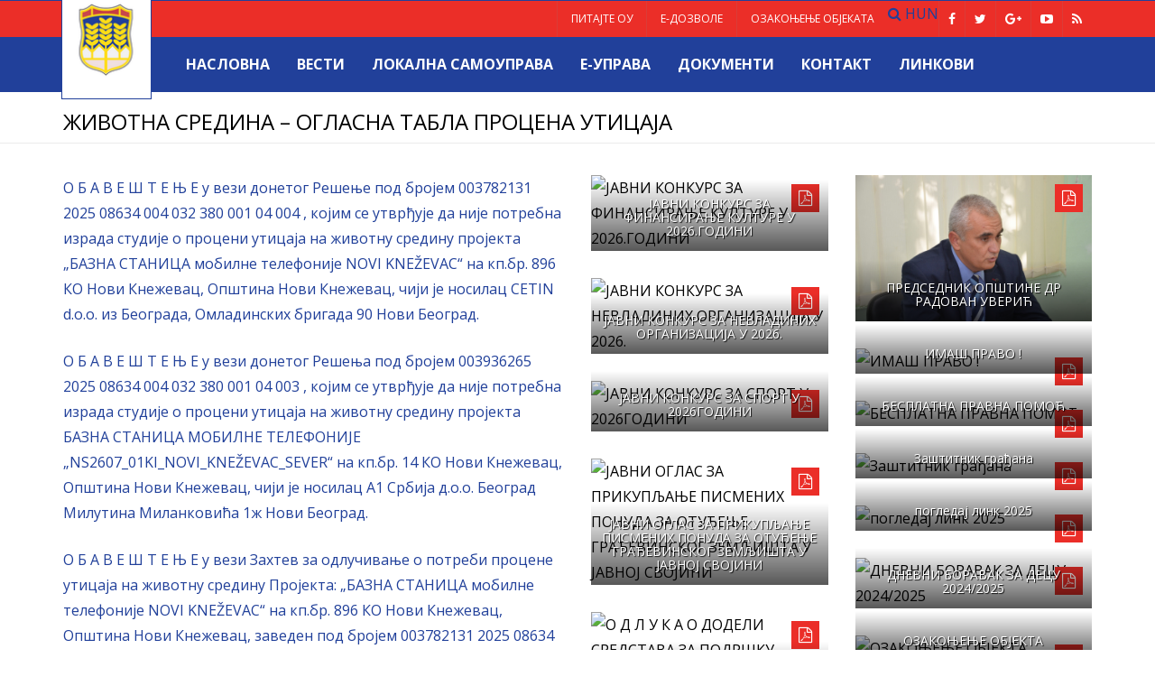

--- FILE ---
content_type: text/html; charset=UTF-8
request_url: https://www.noviknezevac.rs/zivotna-sredina-oglasna-tabla/
body_size: 136092
content:
<!DOCTYPE html>
<html lang="sr-RS">
<head>
    <meta http-equiv="content-type" content="text/html; charset=UTF-8" />
    <meta http-equiv="X-UA-Compatible" content="IE=edge">
    <meta name="viewport" content="width=device-width, initial-scale=1">
    <title>Општина Нови Кнежевац   &raquo; Животна средина &#8211; Огласна табла процена утицаја</title>
    <link rel="Shortcut Icon" type="image/x-icon" href="https://www.noviknezevac.rs/wp/wp-content/themes/nkmagazine/images/favicon.ico" />
    <meta name="google-site-verification" content="nXLyZIbhVot9Fs58Gxjb-9WzDask-ZcUVhn6M9flpO0" />
    
    <link href='https://fonts.googleapis.com/css?family=Open+Sans:400,700&subset=latin,latin-ext,cyrillic,cyrillic-ext' rel='stylesheet' type='text/css'>
    <link rel="stylesheet" href="https://www.noviknezevac.rs/wp/wp-content/themes/nkmagazine/css/bootstrap.min.css">
    <link rel="stylesheet" href="https://www.noviknezevac.rs/wp/wp-content/themes/nkmagazine/css/font-awesome.min.css">
    <link rel="stylesheet" href="https://www.noviknezevac.rs/wp/wp-content/themes/nkmagazine/css/flexslider.css">
    <link rel="stylesheet" href="https://www.noviknezevac.rs/wp/wp-content/themes/nkmagazine/style.css">
    <!--[if lt IE 9]>
      <script src="https://oss.maxcdn.com/html5shiv/3.7.2/html5shiv.min.js"></script>
      <script src="https://oss.maxcdn.com/respond/1.4.2/respond.min.js"></script>
    <![endif]-->

	<link rel="alternate" type="application/rss+xml" title="Општина Нови Кнежевац довод" href="https://www.noviknezevac.rs/feed/" />
    <meta name='robots' content='max-image-preview:large' />
<link rel="alternate" type="application/rss+xml" title="Општина Нови Кнежевац &raquo; довод коментара на Животна средина &#8211; Огласна табла процена утицаја" href="https://www.noviknezevac.rs/zivotna-sredina-oglasna-tabla/feed/" />
<link rel="alternate" title="oEmbed (JSON)" type="application/json+oembed" href="https://www.noviknezevac.rs/wp-json/oembed/1.0/embed?url=https%3A%2F%2Fwww.noviknezevac.rs%2Fzivotna-sredina-oglasna-tabla%2F" />
<link rel="alternate" title="oEmbed (XML)" type="text/xml+oembed" href="https://www.noviknezevac.rs/wp-json/oembed/1.0/embed?url=https%3A%2F%2Fwww.noviknezevac.rs%2Fzivotna-sredina-oglasna-tabla%2F&#038;format=xml" />
<style id='wp-img-auto-sizes-contain-inline-css' type='text/css'>
img:is([sizes=auto i],[sizes^="auto," i]){contain-intrinsic-size:3000px 1500px}
/*# sourceURL=wp-img-auto-sizes-contain-inline-css */
</style>
<style id='wp-block-library-inline-css' type='text/css'>
:root{--wp-block-synced-color:#7a00df;--wp-block-synced-color--rgb:122,0,223;--wp-bound-block-color:var(--wp-block-synced-color);--wp-editor-canvas-background:#ddd;--wp-admin-theme-color:#007cba;--wp-admin-theme-color--rgb:0,124,186;--wp-admin-theme-color-darker-10:#006ba1;--wp-admin-theme-color-darker-10--rgb:0,107,160.5;--wp-admin-theme-color-darker-20:#005a87;--wp-admin-theme-color-darker-20--rgb:0,90,135;--wp-admin-border-width-focus:2px}@media (min-resolution:192dpi){:root{--wp-admin-border-width-focus:1.5px}}.wp-element-button{cursor:pointer}:root .has-very-light-gray-background-color{background-color:#eee}:root .has-very-dark-gray-background-color{background-color:#313131}:root .has-very-light-gray-color{color:#eee}:root .has-very-dark-gray-color{color:#313131}:root .has-vivid-green-cyan-to-vivid-cyan-blue-gradient-background{background:linear-gradient(135deg,#00d084,#0693e3)}:root .has-purple-crush-gradient-background{background:linear-gradient(135deg,#34e2e4,#4721fb 50%,#ab1dfe)}:root .has-hazy-dawn-gradient-background{background:linear-gradient(135deg,#faaca8,#dad0ec)}:root .has-subdued-olive-gradient-background{background:linear-gradient(135deg,#fafae1,#67a671)}:root .has-atomic-cream-gradient-background{background:linear-gradient(135deg,#fdd79a,#004a59)}:root .has-nightshade-gradient-background{background:linear-gradient(135deg,#330968,#31cdcf)}:root .has-midnight-gradient-background{background:linear-gradient(135deg,#020381,#2874fc)}:root{--wp--preset--font-size--normal:16px;--wp--preset--font-size--huge:42px}.has-regular-font-size{font-size:1em}.has-larger-font-size{font-size:2.625em}.has-normal-font-size{font-size:var(--wp--preset--font-size--normal)}.has-huge-font-size{font-size:var(--wp--preset--font-size--huge)}.has-text-align-center{text-align:center}.has-text-align-left{text-align:left}.has-text-align-right{text-align:right}.has-fit-text{white-space:nowrap!important}#end-resizable-editor-section{display:none}.aligncenter{clear:both}.items-justified-left{justify-content:flex-start}.items-justified-center{justify-content:center}.items-justified-right{justify-content:flex-end}.items-justified-space-between{justify-content:space-between}.screen-reader-text{border:0;clip-path:inset(50%);height:1px;margin:-1px;overflow:hidden;padding:0;position:absolute;width:1px;word-wrap:normal!important}.screen-reader-text:focus{background-color:#ddd;clip-path:none;color:#444;display:block;font-size:1em;height:auto;left:5px;line-height:normal;padding:15px 23px 14px;text-decoration:none;top:5px;width:auto;z-index:100000}html :where(.has-border-color){border-style:solid}html :where([style*=border-top-color]){border-top-style:solid}html :where([style*=border-right-color]){border-right-style:solid}html :where([style*=border-bottom-color]){border-bottom-style:solid}html :where([style*=border-left-color]){border-left-style:solid}html :where([style*=border-width]){border-style:solid}html :where([style*=border-top-width]){border-top-style:solid}html :where([style*=border-right-width]){border-right-style:solid}html :where([style*=border-bottom-width]){border-bottom-style:solid}html :where([style*=border-left-width]){border-left-style:solid}html :where(img[class*=wp-image-]){height:auto;max-width:100%}:where(figure){margin:0 0 1em}html :where(.is-position-sticky){--wp-admin--admin-bar--position-offset:var(--wp-admin--admin-bar--height,0px)}@media screen and (max-width:600px){html :where(.is-position-sticky){--wp-admin--admin-bar--position-offset:0px}}

/*# sourceURL=wp-block-library-inline-css */
</style><style id='global-styles-inline-css' type='text/css'>
:root{--wp--preset--aspect-ratio--square: 1;--wp--preset--aspect-ratio--4-3: 4/3;--wp--preset--aspect-ratio--3-4: 3/4;--wp--preset--aspect-ratio--3-2: 3/2;--wp--preset--aspect-ratio--2-3: 2/3;--wp--preset--aspect-ratio--16-9: 16/9;--wp--preset--aspect-ratio--9-16: 9/16;--wp--preset--color--black: #000000;--wp--preset--color--cyan-bluish-gray: #abb8c3;--wp--preset--color--white: #ffffff;--wp--preset--color--pale-pink: #f78da7;--wp--preset--color--vivid-red: #cf2e2e;--wp--preset--color--luminous-vivid-orange: #ff6900;--wp--preset--color--luminous-vivid-amber: #fcb900;--wp--preset--color--light-green-cyan: #7bdcb5;--wp--preset--color--vivid-green-cyan: #00d084;--wp--preset--color--pale-cyan-blue: #8ed1fc;--wp--preset--color--vivid-cyan-blue: #0693e3;--wp--preset--color--vivid-purple: #9b51e0;--wp--preset--gradient--vivid-cyan-blue-to-vivid-purple: linear-gradient(135deg,rgb(6,147,227) 0%,rgb(155,81,224) 100%);--wp--preset--gradient--light-green-cyan-to-vivid-green-cyan: linear-gradient(135deg,rgb(122,220,180) 0%,rgb(0,208,130) 100%);--wp--preset--gradient--luminous-vivid-amber-to-luminous-vivid-orange: linear-gradient(135deg,rgb(252,185,0) 0%,rgb(255,105,0) 100%);--wp--preset--gradient--luminous-vivid-orange-to-vivid-red: linear-gradient(135deg,rgb(255,105,0) 0%,rgb(207,46,46) 100%);--wp--preset--gradient--very-light-gray-to-cyan-bluish-gray: linear-gradient(135deg,rgb(238,238,238) 0%,rgb(169,184,195) 100%);--wp--preset--gradient--cool-to-warm-spectrum: linear-gradient(135deg,rgb(74,234,220) 0%,rgb(151,120,209) 20%,rgb(207,42,186) 40%,rgb(238,44,130) 60%,rgb(251,105,98) 80%,rgb(254,248,76) 100%);--wp--preset--gradient--blush-light-purple: linear-gradient(135deg,rgb(255,206,236) 0%,rgb(152,150,240) 100%);--wp--preset--gradient--blush-bordeaux: linear-gradient(135deg,rgb(254,205,165) 0%,rgb(254,45,45) 50%,rgb(107,0,62) 100%);--wp--preset--gradient--luminous-dusk: linear-gradient(135deg,rgb(255,203,112) 0%,rgb(199,81,192) 50%,rgb(65,88,208) 100%);--wp--preset--gradient--pale-ocean: linear-gradient(135deg,rgb(255,245,203) 0%,rgb(182,227,212) 50%,rgb(51,167,181) 100%);--wp--preset--gradient--electric-grass: linear-gradient(135deg,rgb(202,248,128) 0%,rgb(113,206,126) 100%);--wp--preset--gradient--midnight: linear-gradient(135deg,rgb(2,3,129) 0%,rgb(40,116,252) 100%);--wp--preset--font-size--small: 13px;--wp--preset--font-size--medium: 20px;--wp--preset--font-size--large: 36px;--wp--preset--font-size--x-large: 42px;--wp--preset--spacing--20: 0.44rem;--wp--preset--spacing--30: 0.67rem;--wp--preset--spacing--40: 1rem;--wp--preset--spacing--50: 1.5rem;--wp--preset--spacing--60: 2.25rem;--wp--preset--spacing--70: 3.38rem;--wp--preset--spacing--80: 5.06rem;--wp--preset--shadow--natural: 6px 6px 9px rgba(0, 0, 0, 0.2);--wp--preset--shadow--deep: 12px 12px 50px rgba(0, 0, 0, 0.4);--wp--preset--shadow--sharp: 6px 6px 0px rgba(0, 0, 0, 0.2);--wp--preset--shadow--outlined: 6px 6px 0px -3px rgb(255, 255, 255), 6px 6px rgb(0, 0, 0);--wp--preset--shadow--crisp: 6px 6px 0px rgb(0, 0, 0);}:where(.is-layout-flex){gap: 0.5em;}:where(.is-layout-grid){gap: 0.5em;}body .is-layout-flex{display: flex;}.is-layout-flex{flex-wrap: wrap;align-items: center;}.is-layout-flex > :is(*, div){margin: 0;}body .is-layout-grid{display: grid;}.is-layout-grid > :is(*, div){margin: 0;}:where(.wp-block-columns.is-layout-flex){gap: 2em;}:where(.wp-block-columns.is-layout-grid){gap: 2em;}:where(.wp-block-post-template.is-layout-flex){gap: 1.25em;}:where(.wp-block-post-template.is-layout-grid){gap: 1.25em;}.has-black-color{color: var(--wp--preset--color--black) !important;}.has-cyan-bluish-gray-color{color: var(--wp--preset--color--cyan-bluish-gray) !important;}.has-white-color{color: var(--wp--preset--color--white) !important;}.has-pale-pink-color{color: var(--wp--preset--color--pale-pink) !important;}.has-vivid-red-color{color: var(--wp--preset--color--vivid-red) !important;}.has-luminous-vivid-orange-color{color: var(--wp--preset--color--luminous-vivid-orange) !important;}.has-luminous-vivid-amber-color{color: var(--wp--preset--color--luminous-vivid-amber) !important;}.has-light-green-cyan-color{color: var(--wp--preset--color--light-green-cyan) !important;}.has-vivid-green-cyan-color{color: var(--wp--preset--color--vivid-green-cyan) !important;}.has-pale-cyan-blue-color{color: var(--wp--preset--color--pale-cyan-blue) !important;}.has-vivid-cyan-blue-color{color: var(--wp--preset--color--vivid-cyan-blue) !important;}.has-vivid-purple-color{color: var(--wp--preset--color--vivid-purple) !important;}.has-black-background-color{background-color: var(--wp--preset--color--black) !important;}.has-cyan-bluish-gray-background-color{background-color: var(--wp--preset--color--cyan-bluish-gray) !important;}.has-white-background-color{background-color: var(--wp--preset--color--white) !important;}.has-pale-pink-background-color{background-color: var(--wp--preset--color--pale-pink) !important;}.has-vivid-red-background-color{background-color: var(--wp--preset--color--vivid-red) !important;}.has-luminous-vivid-orange-background-color{background-color: var(--wp--preset--color--luminous-vivid-orange) !important;}.has-luminous-vivid-amber-background-color{background-color: var(--wp--preset--color--luminous-vivid-amber) !important;}.has-light-green-cyan-background-color{background-color: var(--wp--preset--color--light-green-cyan) !important;}.has-vivid-green-cyan-background-color{background-color: var(--wp--preset--color--vivid-green-cyan) !important;}.has-pale-cyan-blue-background-color{background-color: var(--wp--preset--color--pale-cyan-blue) !important;}.has-vivid-cyan-blue-background-color{background-color: var(--wp--preset--color--vivid-cyan-blue) !important;}.has-vivid-purple-background-color{background-color: var(--wp--preset--color--vivid-purple) !important;}.has-black-border-color{border-color: var(--wp--preset--color--black) !important;}.has-cyan-bluish-gray-border-color{border-color: var(--wp--preset--color--cyan-bluish-gray) !important;}.has-white-border-color{border-color: var(--wp--preset--color--white) !important;}.has-pale-pink-border-color{border-color: var(--wp--preset--color--pale-pink) !important;}.has-vivid-red-border-color{border-color: var(--wp--preset--color--vivid-red) !important;}.has-luminous-vivid-orange-border-color{border-color: var(--wp--preset--color--luminous-vivid-orange) !important;}.has-luminous-vivid-amber-border-color{border-color: var(--wp--preset--color--luminous-vivid-amber) !important;}.has-light-green-cyan-border-color{border-color: var(--wp--preset--color--light-green-cyan) !important;}.has-vivid-green-cyan-border-color{border-color: var(--wp--preset--color--vivid-green-cyan) !important;}.has-pale-cyan-blue-border-color{border-color: var(--wp--preset--color--pale-cyan-blue) !important;}.has-vivid-cyan-blue-border-color{border-color: var(--wp--preset--color--vivid-cyan-blue) !important;}.has-vivid-purple-border-color{border-color: var(--wp--preset--color--vivid-purple) !important;}.has-vivid-cyan-blue-to-vivid-purple-gradient-background{background: var(--wp--preset--gradient--vivid-cyan-blue-to-vivid-purple) !important;}.has-light-green-cyan-to-vivid-green-cyan-gradient-background{background: var(--wp--preset--gradient--light-green-cyan-to-vivid-green-cyan) !important;}.has-luminous-vivid-amber-to-luminous-vivid-orange-gradient-background{background: var(--wp--preset--gradient--luminous-vivid-amber-to-luminous-vivid-orange) !important;}.has-luminous-vivid-orange-to-vivid-red-gradient-background{background: var(--wp--preset--gradient--luminous-vivid-orange-to-vivid-red) !important;}.has-very-light-gray-to-cyan-bluish-gray-gradient-background{background: var(--wp--preset--gradient--very-light-gray-to-cyan-bluish-gray) !important;}.has-cool-to-warm-spectrum-gradient-background{background: var(--wp--preset--gradient--cool-to-warm-spectrum) !important;}.has-blush-light-purple-gradient-background{background: var(--wp--preset--gradient--blush-light-purple) !important;}.has-blush-bordeaux-gradient-background{background: var(--wp--preset--gradient--blush-bordeaux) !important;}.has-luminous-dusk-gradient-background{background: var(--wp--preset--gradient--luminous-dusk) !important;}.has-pale-ocean-gradient-background{background: var(--wp--preset--gradient--pale-ocean) !important;}.has-electric-grass-gradient-background{background: var(--wp--preset--gradient--electric-grass) !important;}.has-midnight-gradient-background{background: var(--wp--preset--gradient--midnight) !important;}.has-small-font-size{font-size: var(--wp--preset--font-size--small) !important;}.has-medium-font-size{font-size: var(--wp--preset--font-size--medium) !important;}.has-large-font-size{font-size: var(--wp--preset--font-size--large) !important;}.has-x-large-font-size{font-size: var(--wp--preset--font-size--x-large) !important;}
/*# sourceURL=global-styles-inline-css */
</style>

<style id='classic-theme-styles-inline-css' type='text/css'>
/*! This file is auto-generated */
.wp-block-button__link{color:#fff;background-color:#32373c;border-radius:9999px;box-shadow:none;text-decoration:none;padding:calc(.667em + 2px) calc(1.333em + 2px);font-size:1.125em}.wp-block-file__button{background:#32373c;color:#fff;text-decoration:none}
/*# sourceURL=/wp-includes/css/classic-themes.min.css */
</style>
<link rel='stylesheet' id='contact-form-7-css' href='https://www.noviknezevac.rs/wp/wp-content/plugins/contact-form-7/includes/css/styles.css?ver=6.1.4' type='text/css' media='all' />
<link rel='stylesheet' id='simplelightbox-0-css' href='https://www.noviknezevac.rs/wp/wp-content/plugins/nextgen-gallery/static/Lightbox/simplelightbox/simple-lightbox.css?ver=4.0.4' type='text/css' media='all' />
<script type="text/javascript" src="https://www.noviknezevac.rs/wp/wp-includes/js/jquery/jquery.min.js?ver=3.7.1" id="jquery-core-js"></script>
<script type="text/javascript" src="https://www.noviknezevac.rs/wp/wp-includes/js/jquery/jquery-migrate.min.js?ver=3.4.1" id="jquery-migrate-js"></script>
<script type="text/javascript" id="photocrati_ajax-js-extra">
/* <![CDATA[ */
var photocrati_ajax = {"url":"https://www.noviknezevac.rs/wp/index.php?photocrati_ajax=1","rest_url":"https://www.noviknezevac.rs/wp-json/","wp_home_url":"https://www.noviknezevac.rs","wp_site_url":"https://www.noviknezevac.rs/wp","wp_root_url":"https://www.noviknezevac.rs","wp_plugins_url":"https://www.noviknezevac.rs/wp/wp-content/plugins","wp_content_url":"https://www.noviknezevac.rs/wp/wp-content","wp_includes_url":"https://www.noviknezevac.rs/wp/wp-includes/","ngg_param_slug":"nggallery","rest_nonce":"b153d088f3"};
//# sourceURL=photocrati_ajax-js-extra
/* ]]> */
</script>
<script type="text/javascript" src="https://www.noviknezevac.rs/wp/wp-content/plugins/nextgen-gallery/static/Legacy/ajax.min.js?ver=4.0.4" id="photocrati_ajax-js"></script>
<link rel="https://api.w.org/" href="https://www.noviknezevac.rs/wp-json/" /><link rel="alternate" title="JSON" type="application/json" href="https://www.noviknezevac.rs/wp-json/wp/v2/pages/1139" /><link rel="EditURI" type="application/rsd+xml" title="RSD" href="https://www.noviknezevac.rs/wp/xmlrpc.php?rsd" />
<link rel="canonical" href="https://www.noviknezevac.rs/zivotna-sredina-oglasna-tabla/" />
<link rel='shortlink' href='https://www.noviknezevac.rs/?p=1139' />

        <script
                type="text/javascript">var ajaxurl = 'https://www.noviknezevac.rs/wp/wp-admin/admin-ajax.php';</script>
        <link rel="icon" href="https://www.noviknezevac.rs/wp/wp-content/uploads/2024/09/cropped-ГРБ-ОПШТИНЕ-НОВИ-КНЕЖЕВАЦ-32x32.jpg" sizes="32x32" />
<link rel="icon" href="https://www.noviknezevac.rs/wp/wp-content/uploads/2024/09/cropped-ГРБ-ОПШТИНЕ-НОВИ-КНЕЖЕВАЦ-192x192.jpg" sizes="192x192" />
<link rel="apple-touch-icon" href="https://www.noviknezevac.rs/wp/wp-content/uploads/2024/09/cropped-ГРБ-ОПШТИНЕ-НОВИ-КНЕЖЕВАЦ-180x180.jpg" />
<meta name="msapplication-TileImage" content="https://www.noviknezevac.rs/wp/wp-content/uploads/2024/09/cropped-ГРБ-ОПШТИНЕ-НОВИ-КНЕЖЕВАЦ-270x270.jpg" />
    
</head>
<body>

<header class="header-top">
<div class="container">
<div class="row">
<div class="col-xs-12">
<div id="logo"><a href="https://www.noviknezevac.rs/"><img class="img-responsive" src="https://www.noviknezevac.rs/wp/wp-content/themes/nkmagazine/images/logo.png" alt="Opstina Novi Knezevac" /><h2 class="site-title">Општина Нови Кнежевац</h2></a></div>

<nav class="navbar navbar-custom" role="navigation">

    <div class="navbar-header">
        <button type="button" class="navbar-toggle" data-toggle="collapse" data-target=".navbar-ex1-collapse">
            <span class="sr-only">Toggle navigation</span>
            <span class="icon-bar"></span>
            <span class="icon-bar"></span>
            <span class="icon-bar"></span>
        </button>
    </div>
    <div class="navbar-box">
    
    <div class="collapse navbar-collapse navbar-ex1-collapse">
    
    <div class="main-menu clearfix">
    
	<ul id="menu-meni" class="nav navbar-nav"><li id="menu-item-130" class="menu-item menu-item-type-custom menu-item-object-custom menu-item-home menu-item-130"><a href="http://www.noviknezevac.rs">Насловна</a></li>
<li id="menu-item-3539" class="menu-item menu-item-type-post_type menu-item-object-page menu-item-3539"><a href="https://www.noviknezevac.rs/vesti/">Вести</a></li>
<li id="menu-item-1429" class="menu-item menu-item-type-post_type menu-item-object-page menu-item-1429"><a href="https://www.noviknezevac.rs/lokalna-samouprava/">ЛОКАЛНА САМОУПРАВА</a></li>
<li id="menu-item-611" class="menu-item menu-item-type-post_type menu-item-object-page menu-item-611"><a href="https://www.noviknezevac.rs/e-uprava-3/">Е-управа</a></li>
<li id="menu-item-2326" class="menu-item menu-item-type-custom menu-item-object-custom menu-item-2326"><a href="http://www.noviknezevac.rs/dokumenti/">Документи</a></li>
<li id="menu-item-129" class="menu-item menu-item-type-post_type menu-item-object-page menu-item-129"><a href="https://www.noviknezevac.rs/kontakt/">Контакт</a></li>
<li id="menu-item-2328" class="menu-item menu-item-type-custom menu-item-object-custom menu-item-2328"><a href="http://www.noviknezevac.rs/vazni-linkovi/">Линкови</a></li>
</ul>	
    </div>
    
    <div class="second-menu clearfix">
        
    <ul id="menu-second-top-menu" class="nav navbar-nav"><li id="menu-item-3633" class="menu-item menu-item-type-post_type menu-item-object-page menu-item-3633"><a href="https://www.noviknezevac.rs/pitajte-ou/">ПИТАЈТЕ ОУ</a></li>
<li id="menu-item-3632" class="menu-item menu-item-type-post_type menu-item-object-page menu-item-3632"><a href="https://www.noviknezevac.rs/elektronske-dozvole-2016-godina/">Е-дозволе</a></li>
<li id="menu-item-3631" class="menu-item menu-item-type-post_type menu-item-object-page menu-item-3631"><a href="https://www.noviknezevac.rs/ozakonjenje-objekata-za-2016/">Озакоњење објеката</a></li>
</ul>    
    <div class="social-top">
			<a class="fa fa-facebook" href="https://www.facebook.com/ounoviknezevac/" target="_blank" title="Facebook"></a>
			<a class="fa fa-twitter" href="https://twitter.com/NKnezevac" target="_blank" title="Twitter"></a>
			<a class="fa fa-google-plus" href="https://plus.google.com/+NoviKnezevacRSrb" target="_blank" title="Google plus"></a>
			<a class="fa fa-youtube-play" href="https://www.youtube.com/channel/UCvJVFBc0lY5NsIACwXpaLiQ" target="_blank" title="YouTube"></a>
    		<a class="fa fa-rss" href="https://www.noviknezevac.rs/feed/" target="_parent" title="RSS"></a>
            </div>
		<a href="http://www.noviknezevac.rs/vesti/" class="show-search" title="Пронађи"><i class="fa fa-search"></i></a>
<div id="search" class="nav-search" style="display: none;">
    				<form role="search" method="get" class="search-form" action="http://www.noviknezevac.rs/vesti/">
						<input type="search" class="searchText" placeholder="Пронађи …" name="s">
        				<input type="submit" value="Пронађи" class="searchButton">
    				</form>
				</div>				
 	<a class="language" href="http://www.noviknezevac.rs/hun" target="_parent" title="Magyar">HUN</a>
	</div>
        
    </div>
    </div>
    
    </div>
 
</nav>

</div></div></div>
</header>


<section class="main">


<div class="page" id="post-1139">

	<div class="entry-header">
      <div class="container">
        <div class="row">
          <div class="col-lg-12">
            <div class="entry-title">
              <h1>Животна средина &#8211; Огласна табла процена утицаја</h1>
            </div>	
         </div> 
        </div>
      </div>
    </div>

<div class="container">
        	<div class="row">
				<div class="col-md-6 fix-bottom">

	<div class="entry">
		<p><a href="https://www.noviknezevac.rs/dok/obavestenje 1 - dvojezicno 20.11.2025.docx">О  Б  А  В  Е  Ш  Т  Е  Њ  Е  у вези донетог Решење под бројем 003782131 2025 08634 004 032 380 001 04 004 , којим се утврђује да није потребна израда студије о процени утицаја на животну средину пројекта „БАЗНА СТАНИЦА мобилне телефоније NOVI KNEŽEVAC“ на кп.бр. 896 КО Нови Кнежевац, Општина Нови Кнежевац, чији је носилац CETIN d.o.o. из Београда, Омладинских бригада 90 Нови Београд.</a></p>
<p><a href="https://www.noviknezevac.rs/dok/obavestenje1 dvojezicno31.10.2025.docx">О  Б  А  В  Е  Ш  Т  Е  Њ  Е  у вези донетог Решења под бројем 003936265 2025 08634 004 032 380 001 04 003 , којим се утврђује да није потребна израда студије о процени утицаја на животну средину пројекта БАЗНА СТАНИЦА МОБИЛНЕ ТЕЛЕФОНИЈЕ „NS2607_01KI_NOVI_KNEŽEVAC_SEVER“ на кп.бр. 14 КО Нови Кнежевац, Општина Нови Кнежевац, чији је носилац А1 Србија д.о.о. Београд Милутина Миланковића 1ж Нови Београд.</a></p>
<p><a href="https://www.noviknezevac.rs/dok/obavestenje-dvojezicno 23.10.2025.docx">О  Б  А  В  Е  Ш  Т  Е  Њ  Е  у вези Захтев за одлучивање о потреби процене утицаја на животну средину Пројектa: „БАЗНА СТАНИЦА мобилне телефоније NOVI KNEŽEVAC“ на кп.бр. 896 КО Нови Кнежевац, Општина Нови Кнежевац, заведен под бројем 003782131 2025 08634 004 032 380 001 01 001.</a></p>
<p><a href="https://www.noviknezevac.rs/dok/obaveStenje 29.07.2025 - dvojezicno.docx">О  Б  А  В  Е  Ш  Т  Е  Њ  Е  у вези доношења Решења под бројем 002887097 2025 08634 004 032 380 001 04 004, којим се утврђује да није потребна израда студије о процени утицаја на животну средину пројекта „РАДИО-БАЗНЕ СТАНИЦЕ НС2660_01 СУ_Српски_Крстур“ на кп.бр. 1093 КО Српски Крстур, Општина Нови Кнежевац, чији је носилац А1 Србија д.о.о. Београд Милутина Миланковића 1ж Нови Београд.</a></p>
<p><a href="https://www.noviknezevac.rs/dok/obavestenjedvojezicno.2025.docx">О  Б  А  В  Е  Ш  Т  Е  Њ  Е  у вези Захтев за одлучивање о потреби процене утицаја на животну средину Пројектa: „РАДИО-БАЗНЕ СТАНИЦЕ НС2660_01 СУ_Српски_Крстур“ на кп.бр. 1093 КО Српски Крстур, Општина Нови Кнежевац, заведен под бројем 002887097 2025 08634 004 032 380 001 01 001.</a></p>
<p><a href="https://www.noviknezevac.rs/dok/obavestenje2024  dvojezicno.docx">О  Б  А  В  Е  Ш  Т  Е  Њ  Е  у вези доношења Решења под бројем 003262363 2024 08634 004 032 380 001 04 003, којим се утврђује да није потребна израда студије о процени утицаја на животну средину пројекта ПОСТРОЈЕЊЕ ЗА СКЛАДИШТЕЊЕ НЕОПАСНОГ ОТПАДА на кп.бр. 8238 КО Нови Кнежевац</a></p>
<p><a href="https://www.noviknezevac.rs/dok/obavestenje - dvojezicno 25.11.2024.docx">О  Б  А  В  Е  Ш  Т  Е  Њ  Е у вези захтева за одлучивање о потреби процене утицаја на животну средину Пројектa: ПОСТРОЈЕЊЕ ЗА СКЛАДИШТЕЊЕ НЕОПАСНОГ ОТПАДА на кп.бр. 8238 КО Нови Кнежевац, Општина Нови Кнежевац, заведен под бројем 003262636 2024 08364 004 032 380 001.</a></p>
<p><a href="https://www.noviknezevac.rs/dok/obavestenje -dvojezicno 17.10.2024.docx">О  Б  А  В  Е  Ш  Т  Е  Њ  Е  у вези Решење под бројем 002726524 2024 08634 004 032 380 001 04 003, којим се утврђује да није потребна израда студије о процени утицаја на животну средину пројекта изградње нове станице за снабдевање горивом „ССГ Нови Кнежевац“ са уклањањем постојеће на кп.бр. 2873/1 КО Нови Кнежевац, Општина Нови Кнежевац, чији је носилац „НАФТНА ИНДУСТРИЈА СРБИЈЕ“ А.Д. из Новог Сада, Народног фронта бр. 12.</a></p>
<p><a href="https://www.noviknezevac.rs/dok/obavestenje dvojezicno 03.10.2024.docx">О  Б  А  В  Е  Ш  Т  Е  Њ  Е  у вези Решење под бројем 002447725 2024 08634 004 032 380 001 04 004, којим се утврђује да није потребна израда студије о процени утицаја затеченог стања на животну средину пројекта БАЗНА СТАНИЦА „СУ44 СУУ44 СУЛ44 СУО44 СУЈ44 Српски Крстур“ на кп.бр. 1093 КО Српски Крстур, Општина Нови Кнежевац, чији је носилац Телеком Србија АД Београд Таковска 2 Београд.</a></p>
<p><a href="https://www.noviknezevac.rs/dok/obavestenje dvojezicno.2024.docx">О  Б  А  В  Е  Ш  Т  Е  Њ  Е у вези поднетог захтева за  одлучивање о потреби процене утицаја на животну средину Пројектa: ИЗГРАДЊА НОВЕ СА УКЛАЊАЊЕМ ПОСТОЈЕЋЕ ССГ “ Нови Кнежевац“ на кп.бр. 2873/1 КО Нови Кнежевац </a></p>
<p><a href="https://www.noviknezevac.rs/dok/obavestenje-dvojezicno 2024.docx">-О  Б  А  В  Е  Ш  Т  Е  Њ  Е у вези поднетог захтева одлучивање о потреби процене утицаја на животну средину Пројектa: „РАДИО-БАЗНЕ СТАНИЦЕ „СУ44 СУУ44 СУЛ44 СУО44 СУЈ44 Српски Крстур“ на кп.бр. 1093 КО Српски Крстур, Општина Нови Кнежевац, </a></p>
<p><a href="https://www.noviknezevac.rs/dok/obavestenje - dvojezicno 28.05.2024.docx">О  Б  А  В  Е  Ш  Т  Е  Њ  Е  у вези Решење под бројем VI-05-501-27-4/2024, којим се утврђује да није потребна израда студије о процени утицаја на животну средину пројекта „РАДИО-БАЗНА СТАНИЦА „NS2634_01 KI_Novi_Kneževac_jug“ на кп.бр. 3087/1 КО Нови Кнежевац.</a></p>
<p><a href="https://www.noviknezevac.rs/dok/obavestenje-dvojezicno.pdf">-О  Б  А  В  Е  Ш  Т  Е  Њ  Е у вези поднетог захтева одлучивање о потреби процене утицаја на животну средину Пројектa: „РАДИО-БАЗНЕ СТАНИЦЕ НС2634_01 КИ_Нови_Кнежевац_југ“ на кп.бр. 3087/1 КО Нови Кнежевац</a></p>
<p><a href="https://www.noviknezevac.rs/dok/obavestenje 1 - Banatsko Arandjelovo.docx">-О  Б  А  В  Е  Ш  Т  Е  Њ  Е у вези Решења под бројем VI-05-501-107-2/2023, којим се утврђује да није потребна израда студије о процени утицаја затеченог стања на животну средину пројекта Базна станица &#8222;КИ13 КИУ13 КИЛ13 КИО13 КИЈ13 Банатско Аранђелово&#8220; на кп.бр.742 КО Банатско Аранђелово, чији је носилац Телеком Србија АД Београд, Таковска 2.</a></p>
<p><a href="https://www.noviknezevac.rs/dok/obavestenje 1 - Novi Knezevac.docx">-О  Б  А  В  Е  Ш  Т  Е  Њ  Е у вези Решење под бројем VI-05-501-106-2/2023, којим се утврђује да није потребна израда студије о процени утицаја затеченог стања на животну средину пројекта Базна станица &#8222;КИУ19 КИЛ19 КИО19 КИЈ19 Нови Кнежевац 2&#8220; на кп.бр. 896 КО Нови Кнежевац, чији је носилац Телеком Србија АД Београд Таковска 2.</a></p>
<p><a href="https://www.noviknezevac.rs/dok/obavestenje-telekom-dvojezicno.docx">-О  Б  А  В  Е  Ш  Т  Е  Њ  Е у вези поднетог захтева од Телеком Србија АД Београд Таковска 2 Београд за одлучивање о потреби процене утицаја затеченог стања на животну средину Пројектa: Базна станица &#8222;КИ13 КИУ13 КИЛ13 КИО13 КИЈ13 Банатско Аранђелово&#8220; на кп.бр. 742 КО Банатско Аранђелово.</a></p>
<p><a href="https://www.noviknezevac.rs/dok/obavestenje-telekom 1-dvojezicno.docx">-О  Б  А  В  Е  Ш  Т  Е  Њ  Е у вези поднетог захтева од Телеком Србија АД Београд Таковска 2 Београд  за одлучивање о потреби процене утицаја затеченог стања на животну средину Пројектa: Базна станица &#8222;КИУ19 КИЛ19 КИО19 КИЈ19 Нови Кнежевац 2&#8220; на кп.бр. 896 КО Нови Кнежевац.</a></p>
<p>29.03.2023<br />
О Б А В Е Ш Т Е Њ Е о донетом решењу да није потребна израда Студије о процени утицаја на животну средину пројекта изградње комплекса за примарну прераду летине на к.п. бр. 8231, КО Нови Кнежевац, погледај <a href="https://www.noviknezevac.rs/dok/Oglas za Resenje.doc">ОВДЕ</a></p>
<p>07.03.2023.године<br />
О Б А В Е Ш Т Е Њ Е  о поднетом захтеву за одлучивање о потреби процене утицаја на животну средину за пројекат &#8211; Изградња комплекса за складиштење и примарну прераду летине &#8211; производњу здраве хране од LoginEKO d.o.o., Булевар Зорана Ђинђића бр.125, Београд  погледај <a href="https://www.noviknezevac.rs/dok/Tekst oglasa.docx">ОВДЕ</a></p>
<p>30.12.2020<br />
О Б А В Е Ш Т Е Њ Е о донетом решењу да није потребна израда Студије о провени утицаја на животну средину  за пројекат ПОСТОЈАЊЕ ЗА СКЛАДИШТЕЊЕ И МЕХАНИЧКУ ПРИПРЕМУ ОТПАДА ЗА ТРАНСПОРТ НА КАТАСТАРСКОЈ ПАРЦЕЛИ БР.2775 КО НОВИ КНЕЖЕВАЦ погледај <a href="https://www.noviknezevac.rs/dok/obavestenje sajt 2.pdf">ОВДЕ</a></p>
<p>21.12.2020.година </p>
<p>О Б А В Е Ш Т Е Њ Е о поднетом захтеву за издавање дозволе за привремено складиштење отпада на територији општине Нови Кнежевац-Друштво са ограниченом одговорношћу  за управљањем чврстим комуналним отпадом Регионална депонија Суботица погледај <a href="https://www.noviknezevac.rs/dok/regionalna deponija.pdf">ОВДЕ</a></p>
<p>18.12.2020.године<br />
О Б А В Е Ш Т Е Њ Е о поднетом захтеву за одлучивање о потреби процене утицаја на животну средину за пројекат ПОСТРОЈЕЊЕ ЗА СКЛАДИШТЕЊЕ И МЕХАНИЧКУ ПИПРЕМУ ОТПАДА ЗА ТРАНСПОРТ – BATO-2-PLAST из  Новог Кнежевца  погледај <a href="https://www.noviknezevac.rs/dok/obavestenje_novine.doc">ОВДЕ</a></p>
<p>29.07.2019.године<br />
О Б А В Е Ш Т Е Њ Е  о донетом решењу о процени утицаја на животну средину за ПРОЈЕКАТ СКЛАДИШТЕЊЕ И ТРЕТМАН НЕОПАСНОГ ОТПАДА погледај <a href="http://noviknezevac.rs/dok/obavestenje_novine 501-29-2.doc">ОВДЕ</a></p>
<p>12.07.2019.године<br />
О Б А В Е Ш Т Е Њ Е о поднетом захтеву за одлучивање о потреби процене утицаја на животну средину – ПР НК-ТИСА Нови Кнежевац  погледај <a href="http://noviknezevac.rs/dok/obavestenje_novine 501-29-1.pdf">ОВДЕ</a></p>
<p>05.07.2017.године<br />
О Б А В Е Ш Т Е Њ Е о донетом решењу о процени утицаја пројекта на животну средину &#8211; Телеком Србија АД погледај <a href="http://noviknezevac.rs/dok/obavestenje_novine 501-32-2 _2_.pdf">ОВДЕ</a></p>
<p>16.06.2017.године<br />
О Б А В Е Ш Т Е Њ Е о поднетом захтеву за одлучивање о потреби процене утицаја на животну средину &#8211; Телеком Србија АД погледај <a href="http://noviknezevac.rs/dok/obavestenje_novine 501-32-1.pdf">ОВДЕ</a></p>
<p>17.02.2017.године<br />
О Б А В Е Ш Т Е Њ Е за давање сагласности на Студију о процени утицаја на животну средину пројекта ДОГРАДЊА ПОСТОЈЕЋЕ ГАСНЕ СТАНИЦЕ „РЦМ“ Д.О.О. НОВИ КНЕЖЕВАЦ погледајте<a href="http://noviknezevac.rs/dok/501-10-1 obavestenje_novine 2017.pdf"> ОВДЕ</a></p>
<p>06.02.2017.године<br />
О Б А В Е Ш Т Е Њ Е о донетом решењу о процени утицаја на животну средину за пројекат ДОГРАДЊА ПОСТОЈЕЋЕ ГАСНЕ СТАНИЦЕ „РЦМ“ Д.О.О. НОВИ КНЕЖЕВАЦ, чија се реализација планира на катастарској парцели бр. 3087/2, КО Нови Кнежевац погледај <a href="http://noviknezevac.rs/dok/obavestenje novine 501-1-2.pdf">ОВДЕ</a></p>
<p>16.01.2017.године<br />
О Б А В Е Ш Т Е Њ Е о процени утицаја на животну средину за ПРОЈЕКАТ ДОГРАДЊА ПОСТОЈЕЋЕ ГАСНЕ СТАНИЦЕ „РЦМ“ Д.О.О. НОВИ КНЕЖЕВАЦ на катастарској парцели бр. 3087/2, КО Нови Кнежевац погледај <a href="http://noviknezevac.rs/dok/obavestenje_novine 501-1-1.pdf">ОВДЕ</a><br />
.<br />
29.12.2016.године<br />
О Б А В Е Ш Т Е Њ Е о донетом решењу да је потребна израда Студије о процени утицаја на животну средину за ПРОЈЕКАТ ДОГРАДЊА ПОСТОЈЕЋЕ ГАСНЕ СТАНИЦЕ „РЦМ“ Д.О.О. НОВИ КНЕЖЕВАЦ погледај <a href="http://noviknezevac.rs/dok/obavestenje_novine 501-44-2.pdf">ОВДЕ</a></p>
<p>14.12.2016.године<br />
О Б А В Е Ш Т Е Њ Е за одлучивање о потреби процене утицаја на животну средину за пројекат ДОГРАДЊА ПОСТОЈЕЋЕ ГАСНЕ СТАНИЦЕ „РЦМ“ Д.О.О. НОВИ КНЕЖЕВАЦ погледај <a href="http://noviknezevac.rs/dok/obavestenjeRCM.pdf">ОВДЕ</a></p>
<p>02.11.2016.године<br />
О Б А В Е Ш Т Е Њ Е  о донетом решење о давању сагласности на Студију о процени утицаја на животну средину пројекта ПОСТРОЈЕЊЕ ЗА ПРЕЧИШЋАВАЊЕ ОТПАДНИХ ВОДА НАСЕЉА НОВИ КНЕЖЕВАЦ (ППОВ) погледај <a href="http://noviknezevac.rs/dok/obavestenje_saglasnost_srb_magy.pdf">ОВДЕ</a></p>
<p>02.09.2016.године<br />
Обавештење о могућности јавног увида у Студију о процени утицаја ПРОЈЕКТА РАЗРАДА И ЕКСПЛОАТАЦИЈА ГАС КОНДЕЗНОГ ЛЕЖИШТА Пз-1 НА ЕКСПЛОАТАЦИОНОМ ПОЉУ МАЈДАН, на животну средину погледај <a href="http://noviknezevac.rs/dok/javni uvid_nis_majdan 2016 sajt.pdf">ОВДЕ</a></p>
<p>18.05.2016.године<br />
О Б А В Е Ш Т Е Њ Е о поднетом захтеву за давање сагласности на студију о процени утицаја на животну средину пројекта ПОСТРОЈЕЊЕ ЗА ПРЕЧИШЋАВАЊЕ ОТПАДНИХ ВОДА НАСЕЉА НОВИ КНЕЖЕВАЦ (ППОВ) погледај <a href="http://noviknezevac.rs/dok/direkcija_obavestenje_novine 2016.pdf">ОВДЕ</a></p>
<p>19.04.2016.године<br />
О Б А В Е Ш Т Е Њ Е о третману  сузбијање крпеља на територији општине Нови Кнежевац погледајте <a href="http://noviknezevac.rs/dok/obavestenjekrpelji2016.pdf">ОВДЕ</a></p>
<p>07.04.2016.године<br />
О Б А В Е Ш Т Е Њ Е о донетом решењу да је потребна израда студије о процени утицаја на животну средину за пројекат ПОСТРОЈЕЊЕ ЗА ПРЕЧИШЋАВАЊЕ ОТПАДНИХ ВОДА НАСЕЉА НОВИ КНЕЖЕВАЦ (ППОВ) погледај <a href="http://noviknezevac.rs/dok/OBAVESTENJE_direkcija.pdf">ОВДЕ</a></p>
<p>18.03.2016.године<br />
О Б А В Е Ш Т Е Њ Е о поднетом захтеву за  одређивање обима и садржаја студије о процени утицаја на животну средину за ПРОЈЕКАТ ПОСТРОЈЕЊЕ ЗА ПРЕЧИШЋАВАЊЕ ОТПАДНИХ ВОДА НАСЕЉА НОВИ КНЕЖЕВАЦ (ППОВ) погледај <a href="http://noviknezevac.rs/dok/1_OBAVESTENJE_direkcija.pdf">ОВДЕ</a></p>
<p>29.12.2015.године<br />
О Б А В Е Ш Т Е Њ Е о донетом решењу да је потребна израда Студије о процени утицаја на животну средину за ПРОЈЕКАТ ПОСТРОЈЕЊЕ ЗА ПРЕЧИШЋАВАЊЕ ОТПАДНИХ ВОДА НАСЕЉА НОВИ КНЕЖЕВАЦ погледај <a href="http://noviknezevac.rs/dok/direkcijaprecistac.2015.pdf">ОВДЕ</a></p>
<p>25.12.2015.године<br />
О Б А В Е Ш Т Е Њ Е о донетом решењу да је није потребна израда Студије о процени утицаја на животну средину за ПРОЈЕКАТ МАЛА ЕЛЕКТРАНА 2,41 MW НА САБИРНО  ОТПРЕМНОЈ СТАНИЦИ МАЈДАН погледај <a href="http://noviknezevac.rs/dok/NIS_elektrana_novine.pdf">ОВДЕ</a> </p>
<p>03.12.2015.године<br />
О Б А В Е Ш Т Е Њ Е o поднетом захтеву за одлучивање о потреби процени утицаја на животну средину ЈП ДИРЕКЦИЈА ЗА ИЗГРАДЊУ ГРАДА НОВИ КНЕЖЕВАЦ погледај <a href="http://noviknezevac.rs/dok/obavestenjedirekcija.2015.pdf">ОВДЕ</a></p>
<p>03.12.2015.године<br />
О Б А В Е Ш Т Е Њ Е o поднетом захтеву за одлучивање о потреби процени утицаја на животну средину НИС А.Д.НОВИ САД погледај <a href="http://noviknezevac.rs/dok/obavestenjenis.2015.pdf">ОВДЕ</a></p>
<p>05.05.2015.године<br />
О Б А В Е Ш Т Е Њ Е о донетом решењу да је није потребна израда Студије о процени утицаја на  животну средину-ПРОЈЕКТА ФАБРИКА НОВА – КОМПЛЕКС АЛЕВА У НОВОМ КНЕЖЕВЦУ погледај <a href="http://noviknezevac.rs/dok/obavestenjealeva.2015.pdf">ОВДЕ</a></p>
<p>22.04.2015.године<br />
О Б А В Е Ш Т Е Њ Е  за пчеларе погледаj<a href="http://noviknezevac.rs/dok/obavestenjedelco.2015.pdf"> ОВДЕ</a></p>
<p>16.04.2015.године<br />
Обавештење o поднетом захтеву за одлучивање о потреби процене утицаја пројекта на животну средину погледај <a href="http://noviknezevac.rs/dok/obavestenjealeva.2015.pdf">ОВДЕ</a></p>
<p>04.12.2014.године<br />
Обавештење о могућности јавног увида у Студију о процени утицаја ПРОЈЕКТА КОТЛАРНИЦА ЗА КОТАО НА УГАЉ НОМИНАЛНОГ КАПАЦИТЕТА 8 MW, на животну средину погледај<a href="http://noviknezevac.rs/dok/obavestenjelepenka.04.12.2014.pdf"> ОВДЕ</a></p>
<p>19.11.2014.године<br />
Обавештење о  могућности јавног увида  у  Студију о процени  утицаја ПРОЈЕКТА ЕКСПЛОАТАЦИЈЕ ГАСА  НА ГП  МАЈДАН  на животну средину  погледај <a href="http://noviknezevac.rs/dok/obavestenjemajdan.2014.pdf">ОВДЕ</a></p>
<p>17.04.2014.године<br />
Обавештење о донетом решењу да није потребна процена утицаја на животну средину погледај <a href="http://noviknezevac.rs/dok/zitoprometpekara.2014.pdf">ОВДЕ</a></p>
<p>31.03.2014.године<br />
Обавештење o поднетом захтеву за одлучивање о потреби процене утицаја пројекта на животну средину погледај<a href="https://www.noviknezevac.rs/dok/obavestenjezitopromet.2014.pdf"> ОВДЕ</a></p>
<p>06.03.2014.године<br />
Обавештење о поднетом захтеву за давање сагласности на  Студију о процени утицаја на животну средину погледај <a href="https://www.noviknezevac.rs/dok/obavestenje2014.1.pdf">OВДЕ</a></p>
<p>10.02.2014.године<br />
Обавештење о донетом решењу којим се одређује обим и садржина Студије о процени утицаја на животну средину погледај <a href="https://www.noviknezevac.rs/dok/obimisadrzaj.2014.pdf">ОВДЕ </a></p>
<p>23.01.2014.године<br />
Обавештење о поднетом захтеву за одрађивање обима и садржаја студије о процени утицаја пројекта на животну средину погледај<a href="https://www.noviknezevac.rs/dok/lepenkafaza2.2014.pdf"> ОВДЕ</a></p>
<p>14.01.2014.године<br />
Oбавештење о донетој одлуци да је  потребна процена утицаја на животну средину погледај <a href="http://noviknezevac.rs/dok/lepenkaodluka.2014.pdf">ОВДЕ</a></p>
<p>19.12.2013.године<br />
Обавештење o поднетом захтеву за одлучивање о потреби процене утицаја на животну средину  погледај <a href="http://noviknezevac/dok/obavestenje2.2013.pdf">ОВДЕ</a></p>
<p>15.07.2013.године<br />
Обавештење о донетом решењу да није потребна процена утицаја на животну средину погледај <a href="https://www.noviknezevac.rs/dok/obavestenjedrmirazs.2013.pdf">ОВДЕ</a></p>
<p>28.06.2013.године<br />
Обавештење о поднетом захтеву за одлучивање о потреби процене утицаја на животну средину  погледај <a href="http://noviknezevac.rs/dok/obavestenje3.2013.pdf">ОВДЕ</a></p>
<p>29.03.2013.године<br />
Обавештење о донетом решењу да није потребна процена утицаја на животну средину  погледај <a href="http://noviknezevac.rs/dok/obavestenje1.2013.pdf">ОВДЕ</a></p>
<p>7.03.2013.године<br />
Обавештење о поднетом захтеву за одлучивање о потреби процене утицаја на животну средину погледај <a href="https://www.noviknezevac.rs/dok/ekologija.pdf">ОВДЕ</a></p>
	</div>


		</div>
            
			<div class="col-md-6">
            		
<div id="secondary" class="widget-area" role="complementary">

<div class="row">
<div class="col-sm-6">

	                	
                <div class="sidebar">
				
					<aside id="nkmagazine_banerpdf_widgets-423" class="widget article-banerpdf-widget banerpdf-widget">    				
<div class="image-wrapper">
	<img class="img-responsive" src="http://www.noviknezevac.rs/dok/slika.16.10.2017.png" alt="ЈАВНИ КОНКУРС ЗА ФИНАНСИРАЊЕ КУЛТУРЕ У 2026.ГОДИНИ " />
    		<div class="pdf-icon"><i class="fa fa-file-pdf-o"></i></div>
			<div class="caption">
				<div class="caption-inner">
					<h5><a href="http://www.noviknezevac.rs/javni-konkurs-za-kulturu-u-2026-godini" target="_blank">ЈАВНИ КОНКУРС ЗА ФИНАНСИРАЊЕ КУЛТУРЕ У 2026.ГОДИНИ </a></h5>
				</div>
			</div>
</div>

		</aside><aside id="nkmagazine_banerpdf_widgets-422" class="widget article-banerpdf-widget banerpdf-widget">    				
<div class="image-wrapper">
	<img class="img-responsive" src="http://www.noviknezevac.rs/dok/slika.16.10.2017.png" alt="ЈАВНИ КОНКУРС ЗА  НЕВЛАДИНИХ ОРГАНИЗАЦИЈА У 2026." />
    		<div class="pdf-icon"><i class="fa fa-file-pdf-o"></i></div>
			<div class="caption">
				<div class="caption-inner">
					<h5><a href="http://www.noviknezevac.rs/javni-konkurs-za-finansiranje-projekata-nevladinih-organizacija-u-2026-godini" target="_blank">ЈАВНИ КОНКУРС ЗА  НЕВЛАДИНИХ ОРГАНИЗАЦИЈА У 2026.</a></h5>
				</div>
			</div>
</div>

		</aside><aside id="nkmagazine_banerpdf_widgets-421" class="widget article-banerpdf-widget banerpdf-widget">    				
<div class="image-wrapper">
	<img class="img-responsive" src="http://www.noviknezevac.rs/dok/slika.16.10.2017.png" alt="ЈАВНИ КОНКУРС ЗА СПОРТ У 2026ГОДИНИ" />
    		<div class="pdf-icon"><i class="fa fa-file-pdf-o"></i></div>
			<div class="caption">
				<div class="caption-inner">
					<h5><a href="http://www.noviknezevac.rs/javni-konkurs-za-sport-u-2026godini" target="_blank">ЈАВНИ КОНКУРС ЗА СПОРТ У 2026ГОДИНИ</a></h5>
				</div>
			</div>
</div>

		</aside><aside id="nkmagazine_banerpdf_widgets-420" class="widget article-banerpdf-widget banerpdf-widget">    				
<div class="image-wrapper">
	<img class="img-responsive" src="http://www.noviknezevac.rs/dok/slika.16.10.2017.png" alt="ЈАВНИ  ОГЛАС ЗА ПРИКУПЉАЊЕ ПИСМЕНИХ ПОНУДА ЗА ОТУЂЕЊЕ ГРАЂЕВИНСКОГ ЗЕМЉИШТА У ЈАВНОЈ СВОЈИНИ" />
    		<div class="pdf-icon"><i class="fa fa-file-pdf-o"></i></div>
			<div class="caption">
				<div class="caption-inner">
					<h5><a href="http://www.noviknezevac.rs/32658-2" target="_blank">ЈАВНИ  ОГЛАС ЗА ПРИКУПЉАЊЕ ПИСМЕНИХ ПОНУДА ЗА ОТУЂЕЊЕ ГРАЂЕВИНСКОГ ЗЕМЉИШТА У ЈАВНОЈ СВОЈИНИ</a></h5>
				</div>
			</div>
</div>

		</aside><aside id="nkmagazine_banerpdf_widgets-419" class="widget article-banerpdf-widget banerpdf-widget">    				
<div class="image-wrapper">
	<img class="img-responsive" src="http://www.noviknezevac.rs/dok/slika.16.10.2017.png" alt="О Д Л У К А  О  ДОДЕЛИ  СРЕДСТАВА ЗА ПОДРШКУ РАЗВОЈА И ЖЕНСКОГ ПРЕДУЗЕТНИШТВА ЗА 2025. " />
    		<div class="pdf-icon"><i class="fa fa-file-pdf-o"></i></div>
			<div class="caption">
				<div class="caption-inner">
					<h5><a href="http://www.noviknezevac.rs/dok/odluka o dodeli sredstava zp.2025.pdf" target="_blank">О Д Л У К А  О  ДОДЕЛИ  СРЕДСТАВА ЗА ПОДРШКУ РАЗВОЈА И ЖЕНСКОГ ПРЕДУЗЕТНИШТВА ЗА 2025. </a></h5>
				</div>
			</div>
</div>

		</aside><aside id="nkmagazine_banerpdf_widgets-417" class="widget article-banerpdf-widget banerpdf-widget">    				
<div class="image-wrapper">
	<img class="img-responsive" src="http://www.noviknezevac.rs/dok/slika.16.10.2017.png" alt="О  Д  Л  У  К  А  О  ДОДЕЛИ СРЕДСТАВА СПОРТСКИМ ОРГАНИЗАЦИЈАМА" />
    		<div class="pdf-icon"><i class="fa fa-file-pdf-o"></i></div>
			<div class="caption">
				<div class="caption-inner">
					<h5><a href="http://www.noviknezevac.rs/dok/odlukasport.2025.pdf" target="_blank">О  Д  Л  У  К  А  О  ДОДЕЛИ СРЕДСТАВА СПОРТСКИМ ОРГАНИЗАЦИЈАМА</a></h5>
				</div>
			</div>
</div>

		</aside><aside id="nkmagazine_banerpdf_widgets-416" class="widget article-banerpdf-widget banerpdf-widget">    				
<div class="image-wrapper">
	<img class="img-responsive" src="http://www.noviknezevac.rs/dok/slika.16.10.2017.png" alt="ЈАВНА РАСПРАВА О НАЦРТУ ОДЛУКЕ  О БУЏЕТУ ЗА 2026" />
    		<div class="pdf-icon"><i class="fa fa-file-pdf-o"></i></div>
			<div class="caption">
				<div class="caption-inner">
					<h5><a href="https://www.noviknezevac.rs/nacrt-odluke-o-budzetu-za-2026-godinu/" target="_blank">ЈАВНА РАСПРАВА О НАЦРТУ ОДЛУКЕ  О БУЏЕТУ ЗА 2026</a></h5>
				</div>
			</div>
</div>

		</aside><aside id="nkmagazine_banerpdf_widgets-415" class="widget article-banerpdf-widget banerpdf-widget">    				
<div class="image-wrapper">
	<img class="img-responsive" src="http://www.noviknezevac.rs/dok/slika.16.10.2017.png" alt="КОНКУРС ЗА СПОРТ 2025." />
    		<div class="pdf-icon"><i class="fa fa-file-pdf-o"></i></div>
			<div class="caption">
				<div class="caption-inner">
					<h5><a href="https://www.noviknezevac.rs/konkurs-za-sport-2025/" target="_blank">КОНКУРС ЗА СПОРТ 2025.</a></h5>
				</div>
			</div>
</div>

		</aside><aside id="nkmagazine_banerpdf_widgets-414" class="widget article-banerpdf-widget banerpdf-widget">    				
<div class="image-wrapper">
	<img class="img-responsive" src="http://www.noviknezevac.rs/dok/slika.16.10.2017.png" alt="ЈАВНИ КОНКУРС -  ЖЕНСКO ПРЕДУЗЕТНИШТВO НК 2025" />
    		<div class="pdf-icon"><i class="fa fa-file-pdf-o"></i></div>
			<div class="caption">
				<div class="caption-inner">
					<h5><a href="http://www.noviknezevac.rs/konkurs-zensko-preduzetnistvo-nk-2025" target="_blank">ЈАВНИ КОНКУРС -  ЖЕНСКO ПРЕДУЗЕТНИШТВO НК 2025</a></h5>
				</div>
			</div>
</div>

		</aside><aside id="nkmagazine_banerpdf_widgets-411" class="widget article-banerpdf-widget banerpdf-widget">    				
<div class="image-wrapper">
	<img class="img-responsive" src="http://www.noviknezevac.rs/dok/slika.16.10.2017.png" alt="СТУДЕНТСКЕ СТИПЕНДИЈЕ ЗА 2025/2026 ГОДИНУ " />
    		<div class="pdf-icon"><i class="fa fa-file-pdf-o"></i></div>
			<div class="caption">
				<div class="caption-inner">
					<h5><a href="http://www.noviknezevac.rs/dok/stipendija 2025-26.pdf" target="_blank">СТУДЕНТСКЕ СТИПЕНДИЈЕ ЗА 2025/2026 ГОДИНУ </a></h5>
				</div>
			</div>
</div>

		</aside><aside id="nkmagazine_banerpdf_widgets-413" class="widget article-banerpdf-widget banerpdf-widget">    				
<div class="image-wrapper">
	<img class="img-responsive" src="http://www.noviknezevac.rs/dok/slika.16.10.2017.png" alt="Јавни позив за доделу новчаних средстава за куповину сеоске куће за избеглице 2025" />
    		<div class="pdf-icon"><i class="fa fa-file-pdf-o"></i></div>
			<div class="caption">
				<div class="caption-inner">
					<h5><a href="http://www.noviknezevac.rs/javni-poziv-za-dodelu-novcanih-sredstava-za-kupovinu-seoske-kuce-za-izbeglice-2025" target="_blank">Јавни позив за доделу новчаних средстава за куповину сеоске куће за избеглице 2025</a></h5>
				</div>
			</div>
</div>

		</aside><aside id="nkmagazine_banerpdf_widgets-412" class="widget article-banerpdf-widget banerpdf-widget">    				
<div class="image-wrapper">
	<img class="img-responsive" src="http://www.noviknezevac.rs/dok/slika.16.10.2017.png" alt="ЈАВНИ ПОЗИВ ЗА ДОДЕЛУ ГРАЂЕВИНСКОГ МАТЕРИЈАЛА ЗА ИБЕГЛИЦЕ  " />
    		<div class="pdf-icon"><i class="fa fa-file-pdf-o"></i></div>
			<div class="caption">
				<div class="caption-inner">
					<h5><a href="http://www.noviknezevac.rs/javni-poziv-za-dodelu-gradjevinskog-materijala-za-izbeglice-2025" target="_blank">ЈАВНИ ПОЗИВ ЗА ДОДЕЛУ ГРАЂЕВИНСКОГ МАТЕРИЈАЛА ЗА ИБЕГЛИЦЕ  </a></h5>
				</div>
			</div>
</div>

		</aside><aside id="nkmagazine_banerpdf_widgets-410" class="widget article-banerpdf-widget banerpdf-widget">    				
<div class="image-wrapper">
	<img class="img-responsive" src="http://www.noviknezevac.rs/dok/slika.16.10.2017.png" alt="ЈАВНА РАСПРАВА О НАЦРТУ ОДЛУКЕ О ИЗМЕНАМА И ДОПУНАМА ОДЛУКЕ О БУЏЕТА  ЗА  2025" />
    		<div class="pdf-icon"><i class="fa fa-file-pdf-o"></i></div>
			<div class="caption">
				<div class="caption-inner">
					<h5><a href="http://www.noviknezevac.rs/dok/nacrt odluke o izmenama i dopunama odluke o budzetu 2025. godine.pdf" target="_blank">ЈАВНА РАСПРАВА О НАЦРТУ ОДЛУКЕ О ИЗМЕНАМА И ДОПУНАМА ОДЛУКЕ О БУЏЕТА  ЗА  2025</a></h5>
				</div>
			</div>
</div>

		</aside><aside id="nkmagazine_banerpdf_widgets-355" class="widget article-banerpdf-widget banerpdf-widget">    				
<div class="image-wrapper">
	<img class="img-responsive" src="http://www.noviknezevac.rs/dok/Subvencije za gradjane manji DEF.jpg" alt="ЕНЕРГЕТСКА САНАЦИЈА 2025" />
    		<div class="pdf-icon"><i class="fa fa-file-pdf-o"></i></div>
			<div class="caption">
				<div class="caption-inner">
					<h5><a href="http://www.noviknezevac.rs/energetska-sanacija-2024" target="_blank">ЕНЕРГЕТСКА САНАЦИЈА 2025</a></h5>
				</div>
			</div>
</div>

		</aside><aside id="nkmagazine_banerpdf_widgets-409" class="widget article-banerpdf-widget banerpdf-widget">    				
<div class="image-wrapper">
	<img class="img-responsive" src="http://www.noviknezevac.rs/dok/slika.16.10.2017.png" alt="КОНКУРС ЗА ИНВЕСТИЦИЈЕ  ПОЉОПРИВРЕДНИХ ГАЗДИНСТАВА 2025" />
    		<div class="pdf-icon"><i class="fa fa-file-pdf-o"></i></div>
			<div class="caption">
				<div class="caption-inner">
					<h5><a href="http://www.noviknezevac.rs/konkurs-za-investicije-u-fizicku-imovinu-2025" target="_blank">КОНКУРС ЗА ИНВЕСТИЦИЈЕ  ПОЉОПРИВРЕДНИХ ГАЗДИНСТАВА 2025</a></h5>
				</div>
			</div>
</div>

		</aside><aside id="nkmagazine_banerpdf_widgets-407" class="widget article-banerpdf-widget banerpdf-widget">    				
<div class="image-wrapper">
	<img class="img-responsive" src="http://www.noviknezevac.rs/dok/slika.16.10.2017.png" alt="О Г Л А С  ЗА ДАВАЊЕ У ЗАКУП И НА КОРИШЋЕЊЕ ПОЉОПРИВРЕДНОГ ЗЕМЉИШТА  " />
    		<div class="pdf-icon"><i class="fa fa-file-pdf-o"></i></div>
			<div class="caption">
				<div class="caption-inner">
					<h5><a href="http://www.noviknezevac.rs/dok/oglas1krug2025.pdf" target="_blank">О Г Л А С  ЗА ДАВАЊЕ У ЗАКУП И НА КОРИШЋЕЊЕ ПОЉОПРИВРЕДНОГ ЗЕМЉИШТА  </a></h5>
				</div>
			</div>
</div>

		</aside><aside id="nkmagazine_banerpdf_widgets-406" class="widget article-banerpdf-widget banerpdf-widget">    				
<div class="image-wrapper">
	<img class="img-responsive" src="http://www.noviknezevac.rs/dok/slika.16.10.2017.png" alt="КОНКУРС ЗА ПРЕВОЗ УЧЕНИКА СРЕДЊИХ ШКОЛА 2025/2026" />
    		<div class="pdf-icon"><i class="fa fa-file-pdf-o"></i></div>
			<div class="caption">
				<div class="caption-inner">
					<h5><a href="http://www.noviknezevac.rs/dok/konkursss.2025.pdf" target="_blank">КОНКУРС ЗА ПРЕВОЗ УЧЕНИКА СРЕДЊИХ ШКОЛА 2025/2026</a></h5>
				</div>
			</div>
</div>

		</aside><aside id="nkmagazine_banerpdf_widgets-402" class="widget article-banerpdf-widget banerpdf-widget">    				
<div class="image-wrapper">
	<img class="img-responsive" src="http://www.noviknezevac.rs/dok/slika.16.10.2017.png" alt="ЈАВНА РАСПРАВА О НАЦРТУ ОДЛУКЕ О ИЗМЕНАМА И ДОПУНАМА ОДЛУКЕ О БУЏЕТУ 2025 " />
    		<div class="pdf-icon"><i class="fa fa-file-pdf-o"></i></div>
			<div class="caption">
				<div class="caption-inner">
					<h5><a href="http://www.noviknezevac.rs/javna-rasprava-o-nacrtu-odluke-o-izmenama-i-dopunama-odluke-o-budzetu-opstine-novi-knezevac-za-2025-godinu" target="_blank">ЈАВНА РАСПРАВА О НАЦРТУ ОДЛУКЕ О ИЗМЕНАМА И ДОПУНАМА ОДЛУКЕ О БУЏЕТУ 2025 </a></h5>
				</div>
			</div>
</div>

		</aside><aside id="nkmagazine_banerpdf_widgets-401" class="widget article-banerpdf-widget banerpdf-widget">    				
<div class="image-wrapper">
	<img class="img-responsive" src="http://www.noviknezevac.rs/dok/slika.16.10.2017.png" alt="ОДЛУКА О ДОДЕЛИ СРЕДСТАВА ЦРКВАМА И ВЕРСКИМ ЗАЈЕДНИЦАМА " />
    		<div class="pdf-icon"><i class="fa fa-file-pdf-o"></i></div>
			<div class="caption">
				<div class="caption-inner">
					<h5><a href="http://www.noviknezevac.rs/dok/odluka.crkve 2025.pdf" target="_blank">ОДЛУКА О ДОДЕЛИ СРЕДСТАВА ЦРКВАМА И ВЕРСКИМ ЗАЈЕДНИЦАМА </a></h5>
				</div>
			</div>
</div>

		</aside><aside id="nkmagazine_banerpdf_widgets-400" class="widget article-banerpdf-widget banerpdf-widget">    				
<div class="image-wrapper">
	<img class="img-responsive" src="http://www.noviknezevac.rs/dok/slika.16.10.2017.png" alt="ОДЛУКA ЗА ФИНАНСИРАЊЕ ОРГАНИЗОВАЊА МАНИФЕСТАЦИЈА У ОБЛАСТИ СПОРТА У 2025" />
    		<div class="pdf-icon"><i class="fa fa-file-pdf-o"></i></div>
			<div class="caption">
				<div class="caption-inner">
					<h5><a href="http://www.noviknezevac.rs/dok/odlukaomanifestacije 2025.pdf" target="_blank">ОДЛУКA ЗА ФИНАНСИРАЊЕ ОРГАНИЗОВАЊА МАНИФЕСТАЦИЈА У ОБЛАСТИ СПОРТА У 2025</a></h5>
				</div>
			</div>
</div>

		</aside><aside id="nkmagazine_banerpdf_widgets-398" class="widget article-banerpdf-widget banerpdf-widget">    				
<div class="image-wrapper">
	<img class="img-responsive" src="http://www.noviknezevac.rs/dok/slika.16.10.2017.png" alt="ЈАВНИ КОНКУРС ЗА ЦРКВЕ И ВЕРСКЕ ЗАЈЕДНИЦЕ У 2025" />
    		<div class="pdf-icon"><i class="fa fa-file-pdf-o"></i></div>
			<div class="caption">
				<div class="caption-inner">
					<h5><a href="http://www.noviknezevac.rs/javni-konkurs-za-crkve-i-verske-zajednice-u-2025" target="_blank">ЈАВНИ КОНКУРС ЗА ЦРКВЕ И ВЕРСКЕ ЗАЈЕДНИЦЕ У 2025</a></h5>
				</div>
			</div>
</div>

		</aside><aside id="nkmagazine_banerpdf_widgets-397" class="widget article-banerpdf-widget banerpdf-widget">    				
<div class="image-wrapper">
	<img class="img-responsive" src="http://www.noviknezevac.rs/dok/slika.16.10.2017.png" alt="Оглас о јавном конкурсу за избор директора „Регионална депонија 2025" />
    		<div class="pdf-icon"><i class="fa fa-file-pdf-o"></i></div>
			<div class="caption">
				<div class="caption-inner">
					<h5><a href="http://www.noviknezevac.rs/dok/oglas o javnom konkursu za izbor direktora rd 2025.pdf" target="_blank">Оглас о јавном конкурсу за избор директора „Регионална депонија 2025</a></h5>
				</div>
			</div>
</div>

		</aside><aside id="nkmagazine_banerpdf_widgets-396" class="widget article-banerpdf-widget banerpdf-widget">    				
<div class="image-wrapper">
	<img class="img-responsive" src="http://www.noviknezevac.rs/dok/slika.16.10.2017.png" alt="КОНКУРС КОТЛОВИ – Смањење загађења ваздуха индивидуални извори 2025." />
    		<div class="pdf-icon"><i class="fa fa-file-pdf-o"></i></div>
			<div class="caption">
				<div class="caption-inner">
					<h5><a href="http://www.noviknezevac.rs/konkurs-kotlovi-smanjenje-zagadjenja-vazduha-individualni-izvori-2025" target="_blank">КОНКУРС КОТЛОВИ – Смањење загађења ваздуха индивидуални извори 2025.</a></h5>
				</div>
			</div>
</div>

		</aside><aside id="nkmagazine_banerpdf_widgets-395" class="widget article-banerpdf-widget banerpdf-widget">    				
<div class="image-wrapper">
	<img class="img-responsive" src="http://www.noviknezevac.rs/dok/slika.16.10.2017.png" alt="КОНКУРС -ЈАВНИ РАДОВИ 2025.ГОДИНЕ" />
    		<div class="pdf-icon"><i class="fa fa-file-pdf-o"></i></div>
			<div class="caption">
				<div class="caption-inner">
					<h5><a href="http://www.noviknezevac.rs/konkurs-javni-radovi-2025-godina" target="_blank">КОНКУРС -ЈАВНИ РАДОВИ 2025.ГОДИНЕ</a></h5>
				</div>
			</div>
</div>

		</aside><aside id="nkmagazine_banerpdf_widgets-394" class="widget article-banerpdf-widget banerpdf-widget">    				
<div class="image-wrapper">
	<img class="img-responsive" src="http://www.noviknezevac.rs/dok/slika.16.10.2017.png" alt="ЈАВНИ КОНКУРС ЗА СПОРТСКЕ МАНИФЕСТАЦИЈЕ 2025" />
    		<div class="pdf-icon"><i class="fa fa-file-pdf-o"></i></div>
			<div class="caption">
				<div class="caption-inner">
					<h5><a href="http://www.noviknezevac.rs/javni-konkurs-za-sportske-manifestacije-2025" target="_blank">ЈАВНИ КОНКУРС ЗА СПОРТСКЕ МАНИФЕСТАЦИЈЕ 2025</a></h5>
				</div>
			</div>
</div>

		</aside><aside id="nkmagazine_banerpdf_widgets-382" class="widget article-banerpdf-widget banerpdf-widget">    				
<div class="image-wrapper">
	<img class="img-responsive" src="http://www.noviknezevac.rs/dok/slika.16.10.2017.png" alt="ЈАВНИ КОНКУРС ЗА НЕВЛАДИНЕ ОРГАНИЗАЦИЈЕ 2025" />
    		<div class="pdf-icon"><i class="fa fa-file-pdf-o"></i></div>
			<div class="caption">
				<div class="caption-inner">
					<h5><a href="http://www.noviknezevac.rs/javni-konkurs-za-nevladine-organizacije-2025" target="_blank">ЈАВНИ КОНКУРС ЗА НЕВЛАДИНЕ ОРГАНИЗАЦИЈЕ 2025</a></h5>
				</div>
			</div>
</div>

		</aside><aside id="nkmagazine_banerpdf_widgets-393" class="widget article-banerpdf-widget banerpdf-widget">    				
<div class="image-wrapper">
	<img class="img-responsive" src="http://www.noviknezevac.rs/dok/slika.16.10.2017.png" alt="ЈАВНИ ОГЛАС ЗА ОТУЂЕЊЕ ГРАЂЕВИНСКОГ  ЗЕМЉИШТА  2025" />
    		<div class="pdf-icon"><i class="fa fa-file-pdf-o"></i></div>
			<div class="caption">
				<div class="caption-inner">
					<h5><a href="http://www.noviknezevac.rs/javni-oglas-za-prikupljanje-ponuda-za-otudjenje-gradjevinskog-zemljista-u-javnoj-svojini" target="_blank">ЈАВНИ ОГЛАС ЗА ОТУЂЕЊЕ ГРАЂЕВИНСКОГ  ЗЕМЉИШТА  2025</a></h5>
				</div>
			</div>
</div>

		</aside><aside id="nkmagazine_banerpdf_widgets-392" class="widget article-banerpdf-widget banerpdf-widget">    				
<div class="image-wrapper">
	<img class="img-responsive" src="http://www.noviknezevac.rs/dok/slika.16.10.2017.png" alt="ОДЛУКА  ЗА  НВО  2025" />
    		<div class="pdf-icon"><i class="fa fa-file-pdf-o"></i></div>
			<div class="caption">
				<div class="caption-inner">
					<h5><a href="http://www.noviknezevac.rs/dok/odlukanvo 2025.pdf" target="_blank">ОДЛУКА  ЗА  НВО  2025</a></h5>
				</div>
			</div>
</div>

		</aside><aside id="nkmagazine_banerpdf_widgets-391" class="widget article-banerpdf-widget banerpdf-widget">    				
<div class="image-wrapper">
	<img class="img-responsive" src="http://www.noviknezevac.rs/dok/slika.16.10.2017.png" alt="ЗАХТЕВИ " />
    		<div class="pdf-icon"><i class="fa fa-file-pdf-o"></i></div>
			<div class="caption">
				<div class="caption-inner">
					<h5><a href="http://www.noviknezevac.rs/zahtevi-2" target="_blank">ЗАХТЕВИ </a></h5>
				</div>
			</div>
</div>

		</aside><aside id="nkmagazine_banerpdf_widgets-390" class="widget article-banerpdf-widget banerpdf-widget">    				
<div class="image-wrapper">
	<img class="img-responsive" src="http://www.noviknezevac.rs/dok/slika.16.10.2017.png" alt="Обавештење у вези сарадње са организацијама цивилног друштва " />
    		<div class="pdf-icon"><i class="fa fa-file-pdf-o"></i></div>
			<div class="caption">
				<div class="caption-inner">
					<h5><a href="http://www.noviknezevac.rs/dok/obavestenjecivilno drustvo2025.pdf" target="_blank">Обавештење у вези сарадње са организацијама цивилног друштва </a></h5>
				</div>
			</div>
</div>

		</aside><aside id="nkmagazine_banerpdf_widgets-389" class="widget article-banerpdf-widget banerpdf-widget">    				
<div class="image-wrapper">
	<img class="img-responsive" src="http://www.noviknezevac.rs/dok/slika.16.10.2017.png" alt="ОДЛУКА ЗА  КУЛТУРУ 2025 " />
    		<div class="pdf-icon"><i class="fa fa-file-pdf-o"></i></div>
			<div class="caption">
				<div class="caption-inner">
					<h5><a href="http://www.noviknezevac.rs/dok/ODLUKA za KULTURU 2025.pdf" target="_blank">ОДЛУКА ЗА  КУЛТУРУ 2025 </a></h5>
				</div>
			</div>
</div>

		</aside><aside id="nkmagazine_banerpdf_widgets-388" class="widget article-banerpdf-widget banerpdf-widget">    				
<div class="image-wrapper">
	<img class="img-responsive" src="http://www.noviknezevac.rs/dok/slika.16.10.2017.png" alt="Јавни оглас за пријаву кандидата за резервне официре Војске Србије рода авијације  2025" />
    		<div class="pdf-icon"><i class="fa fa-file-pdf-o"></i></div>
			<div class="caption">
				<div class="caption-inner">
					<h5><a href="http://www.noviknezevac.rs/dok/oglas vso za ro.pdf" target="_blank">Јавни оглас за пријаву кандидата за резервне официре Војске Србије рода авијације  2025</a></h5>
				</div>
			</div>
</div>

		</aside><aside id="nkmagazine_banerpdf_widgets-386" class="widget article-banerpdf-widget banerpdf-widget">    				
<div class="image-wrapper">
	<img class="img-responsive" src="http://www.noviknezevac.rs/dok/slika.16.10.2017.png" alt="ЈАВНИ КОНКУРС ЗА ПРОИЗВОДЊУ МЕДИЈСКИХ САДРЖАЈА 2025." />
    		<div class="pdf-icon"><i class="fa fa-file-pdf-o"></i></div>
			<div class="caption">
				<div class="caption-inner">
					<h5><a href="https://www.noviknezevac.rs/?page_id=31533&preview=true" target="_blank">ЈАВНИ КОНКУРС ЗА ПРОИЗВОДЊУ МЕДИЈСКИХ САДРЖАЈА 2025.</a></h5>
				</div>
			</div>
</div>

		</aside><aside id="nkmagazine_banerpdf_widgets-385" class="widget article-banerpdf-widget banerpdf-widget">    				
<div class="image-wrapper">
	<img class="img-responsive" src="http://www.noviknezevac.rs/dok/slika.16.10.2017.png" alt="ОДЛУКА О ДОДЕЛИ СРЕДСТАВА СПОРТСКИМ ОРГАНИЗАЦИЈАМА ЗА 2025.ГОДИНУ" />
    		<div class="pdf-icon"><i class="fa fa-file-pdf-o"></i></div>
			<div class="caption">
				<div class="caption-inner">
					<h5><a href="http://www.noviknezevac.rs/dok/ODLUKA za SPORT 06.02.2025.pdf" target="_blank">ОДЛУКА О ДОДЕЛИ СРЕДСТАВА СПОРТСКИМ ОРГАНИЗАЦИЈАМА ЗА 2025.ГОДИНУ</a></h5>
				</div>
			</div>
</div>

		</aside><aside id="nkmagazine_banerpdf_widgets-381" class="widget article-banerpdf-widget banerpdf-widget">    				
<div class="image-wrapper">
	<img class="img-responsive" src="http://www.noviknezevac.rs/dok/slika.16.10.2017.png" alt="ЈАВНИ КОНКУРС ЗА СПОРТ 2025" />
    		<div class="pdf-icon"><i class="fa fa-file-pdf-o"></i></div>
			<div class="caption">
				<div class="caption-inner">
					<h5><a href="http://www.noviknezevac.rs/javni-konkurs-za-sport-2024" target="_blank">ЈАВНИ КОНКУРС ЗА СПОРТ 2025</a></h5>
				</div>
			</div>
</div>

		</aside><aside id="nkmagazine_banerpdf_widgets-380" class="widget article-banerpdf-widget banerpdf-widget">    				
<div class="image-wrapper">
	<img class="img-responsive" src="http://www.noviknezevac.rs/dok/slika.16.10.2017.png" alt="JAВНИ КОНКУРС КУЛТУРА ЗА 2025.ГОДИНИ" />
    		<div class="pdf-icon"><i class="fa fa-file-pdf-o"></i></div>
			<div class="caption">
				<div class="caption-inner">
					<h5><a href="http://www.noviknezevac.rs/javni-konkurs-kultura-za-2025-godini" target="_blank">JAВНИ КОНКУРС КУЛТУРА ЗА 2025.ГОДИНИ</a></h5>
				</div>
			</div>
</div>

		</aside><aside id="nkmagazine_banerpdf_widgets-379" class="widget article-banerpdf-widget banerpdf-widget">    				
<div class="image-wrapper">
	<img class="img-responsive" src="http://www.noviknezevac.rs/dok/slika.16.10.2017.png" alt="Јавни позив за  стамбених потреба избеглица кроз набавку грађевинског материјала " />
    		<div class="pdf-icon"><i class="fa fa-file-pdf-o"></i></div>
			<div class="caption">
				<div class="caption-inner">
					<h5><a href="http://www.noviknezevac.rs/javni-poziv-za-dodelu-pomoci-za-resavanje-stambenih-potreba-izbeglica-kroz-nabavku-gradjevinskog-materijala-i-opreme-za-poboljsanje-uslova-stanovanja" target="_blank">Јавни позив за  стамбених потреба избеглица кроз набавку грађевинског материјала </a></h5>
				</div>
			</div>
</div>

		</aside><aside id="nkmagazine_banerpdf_widgets-375" class="widget article-banerpdf-widget banerpdf-widget">    				
<div class="image-wrapper">
	<img class="img-responsive" src="http://www.noviknezevac.rs/dok/slika.16.10.2017.png" alt="Конкурс за средстава  инвестиције у физичку имовину пољопривредних газдинстава" />
    		<div class="pdf-icon"><i class="fa fa-file-pdf-o"></i></div>
			<div class="caption">
				<div class="caption-inner">
					<h5><a href="http://www.noviknezevac.rs/konkurs-za-dodelu-podsticajnih-sredstava-za-investicije-u-fizicku-imovinu-poljoprivrednih-gazdinstava" target="_blank">Конкурс за средстава  инвестиције у физичку имовину пољопривредних газдинстава</a></h5>
				</div>
			</div>
</div>

		</aside><aside id="nkmagazine_banerpdf_widgets-376" class="widget article-banerpdf-widget banerpdf-widget">    				
<div class="image-wrapper">
	<img class="img-responsive" src="http://www.noviknezevac.rs/dok/slika.16.10.2017.png" alt="ЈАВНИ ОГЛАС ЗА СТУДЕНТСКЕ СТИПЕНДИЈЕ 2024-25" />
    		<div class="pdf-icon"><i class="fa fa-file-pdf-o"></i></div>
			<div class="caption">
				<div class="caption-inner">
					<h5><a href="javni-oglas-za-studentske-stipendije-2024-2025" target="_blank">ЈАВНИ ОГЛАС ЗА СТУДЕНТСКЕ СТИПЕНДИЈЕ 2024-25</a></h5>
				</div>
			</div>
</div>

		</aside><aside id="nkmagazine_banerpdf_widgets-368" class="widget article-banerpdf-widget banerpdf-widget">    				
<div class="image-wrapper">
	<img class="img-responsive" src="http://www.noviknezevac.rs/dok/slika.16.10.2017.png" alt="О  Д  Л  У  К  A    О  ДОДЕЛИ СРЕДСТАВА СПОРТСКИМ ОРГАНИЗАЦИЈАМА ИЗ БУЏЕТА  ЗА 2024. " />
    		<div class="pdf-icon"><i class="fa fa-file-pdf-o"></i></div>
			<div class="caption">
				<div class="caption-inner">
					<h5><a href="http://www.noviknezevac.rs/dok/ODLUKA za SPORT 09092024.pdf" target="_blank">О  Д  Л  У  К  A    О  ДОДЕЛИ СРЕДСТАВА СПОРТСКИМ ОРГАНИЗАЦИЈАМА ИЗ БУЏЕТА  ЗА 2024. </a></h5>
				</div>
			</div>
</div>

		</aside><aside id="nkmagazine_banerpdf_widgets-367" class="widget article-banerpdf-widget banerpdf-widget">    				
<div class="image-wrapper">
	<img class="img-responsive" src="http://www.noviknezevac.rs/dok/slika.16.10.2017.png" alt="ЛАП за родну равноправност за период 2024-2025 " />
    		<div class="pdf-icon"><i class="fa fa-file-pdf-o"></i></div>
			<div class="caption">
				<div class="caption-inner">
					<h5><a href="http://www.noviknezevac.rs/dok/LAP-za-rodnu-ravnopravnost-2024-2025 novi knezevac.pdf" target="_blank">ЛАП за родну равноправност за период 2024-2025 </a></h5>
				</div>
			</div>
</div>

		</aside><aside id="nkmagazine_banerpdf_widgets-366" class="widget article-banerpdf-widget banerpdf-widget">    				
<div class="image-wrapper">
	<img class="img-responsive" src="http://www.noviknezevac.rs/dok/slika.16.10.2017.png" alt="КОНКУРС ЖЕНСКО ПРЕДУЗЕТНИШТВО 2024" />
    		<div class="pdf-icon"><i class="fa fa-file-pdf-o"></i></div>
			<div class="caption">
				<div class="caption-inner">
					<h5><a href="http://www.noviknezevac.rs/konkurs-zensko-preduzetnistvo-2024" target="_blank">КОНКУРС ЖЕНСКО ПРЕДУЗЕТНИШТВО 2024</a></h5>
				</div>
			</div>
</div>

		</aside><aside id="nkmagazine_banerpdf_widgets-364" class="widget article-banerpdf-widget banerpdf-widget">    				
<div class="image-wrapper">
	<img class="img-responsive" src="http://www.noviknezevac.rs/dok/slika.16.10.2017.png" alt="ЈАВНИ ПОЗИВ - гасна инсталација у зградама Нови Кнежевац 2024" />
    		<div class="pdf-icon"><i class="fa fa-file-pdf-o"></i></div>
			<div class="caption">
				<div class="caption-inner">
					<h5><a href="http://www.noviknezevac.rs/javni-poziv-za-sufinansiranje-mera-energetske-sanacije-zgrada" target="_blank">ЈАВНИ ПОЗИВ - гасна инсталација у зградама Нови Кнежевац 2024</a></h5>
				</div>
			</div>
</div>

		</aside><aside id="nkmagazine_banerpdf_widgets-363" class="widget article-banerpdf-widget banerpdf-widget">    				
<div class="image-wrapper">
	<img class="img-responsive" src="http://www.noviknezevac.rs/dok/slika.16.10.2017.png" alt="Јавни конкурс за именовање директора ЈКП 7.Октобар Н.Кнежевац" />
    		<div class="pdf-icon"><i class="fa fa-file-pdf-o"></i></div>
			<div class="caption">
				<div class="caption-inner">
					<h5><a href="http://www.noviknezevac.rs/dok/JAVNI KONKURS DIREKTOR JKP 2024(1) (1).pdf" target="_blank">Јавни конкурс за именовање директора ЈКП 7.Октобар Н.Кнежевац</a></h5>
				</div>
			</div>
</div>

		</aside><aside id="nkmagazine_banerpdf_widgets-362" class="widget article-banerpdf-widget banerpdf-widget">    				
<div class="image-wrapper">
	<img class="img-responsive" src="http://www.noviknezevac.rs/dok/slika.16.10.2017.png" alt="Јавна расправа за урбанистички пројекат - урбанистичко  архитектонска разрада локације " />
    		<div class="pdf-icon"><i class="fa fa-file-pdf-o"></i></div>
			<div class="caption">
				<div class="caption-inner">
					<h5><a href="http://www.noviknezevac.rs/dok/obavestenje za javnost Urbanisticki projekat.pdf" target="_blank">Јавна расправа за урбанистички пројекат - урбанистичко  архитектонска разрада локације </a></h5>
				</div>
			</div>
</div>

		</aside><aside id="nkmagazine_banerpdf_widgets-361" class="widget article-banerpdf-widget banerpdf-widget">    				
<div class="image-wrapper">
	<img class="img-responsive" src="http://www.noviknezevac.rs/dok/slika.16.10.2017.png" alt="КОНКУРС ЗА ДОДЕЛУ СРЕДСТАВА ПРЕВОЗ УЧЕНИКА СРЕДЊИХ ШКОЛА 2024/2025 " />
    		<div class="pdf-icon"><i class="fa fa-file-pdf-o"></i></div>
			<div class="caption">
				<div class="caption-inner">
					<h5><a href="http://www.noviknezevac.rs/k-o-n-k-u-r-s-za-dodelu-sredstava-za-prevoz-ucenika-srednjih-skola-2024-2025" target="_blank">КОНКУРС ЗА ДОДЕЛУ СРЕДСТАВА ПРЕВОЗ УЧЕНИКА СРЕДЊИХ ШКОЛА 2024/2025 </a></h5>
				</div>
			</div>
</div>

		</aside><aside id="nkmagazine_banerpdf_widgets-360" class="widget article-banerpdf-widget banerpdf-widget">    				
<div class="image-wrapper">
	<img class="img-responsive" src="http://www.noviknezevac.rs/dok/slika.16.10.2017.png" alt="КОНКУРС ЗА СПОРТ 2024" />
    		<div class="pdf-icon"><i class="fa fa-file-pdf-o"></i></div>
			<div class="caption">
				<div class="caption-inner">
					<h5><a href="http://www.noviknezevac.rs/konkurs-za-sport-2024" target="_blank">КОНКУРС ЗА СПОРТ 2024</a></h5>
				</div>
			</div>
</div>

		</aside><aside id="nkmagazine_banerpdf_widgets-359" class="widget article-banerpdf-widget banerpdf-widget">    				
<div class="image-wrapper">
	<img class="img-responsive" src="http://www.noviknezevac.rs/dok/slika.16.10.2017.png" alt="КОНКУРС ЗА  ЦРКВЕ И ВЕРСКЕ ЗАЈЕДНИЦЕ 2024  " />
    		<div class="pdf-icon"><i class="fa fa-file-pdf-o"></i></div>
			<div class="caption">
				<div class="caption-inner">
					<h5><a href="http://www.noviknezevac.rs/konkurs-crkve-i-verske-zajednice-2024" target="_blank">КОНКУРС ЗА  ЦРКВЕ И ВЕРСКЕ ЗАЈЕДНИЦЕ 2024  </a></h5>
				</div>
			</div>
</div>

		</aside><aside id="nkmagazine_banerpdf_widgets-358" class="widget article-banerpdf-widget banerpdf-widget">    				
<div class="image-wrapper">
	<img class="img-responsive" src="http://www.noviknezevac.rs/dok/Plakat.jpg" alt="ЛАГАНИ СПУСТ 2024" />
    		<div class="pdf-icon"><i class="fa fa-file-pdf-o"></i></div>
			<div class="caption">
				<div class="caption-inner">
					<h5><a href="http://www.noviknezevac.rs/lagani-tiski-spust-2024" target="_blank">ЛАГАНИ СПУСТ 2024</a></h5>
				</div>
			</div>
</div>

		</aside><aside id="nkmagazine_banerpdf_widgets-353" class="widget article-banerpdf-widget banerpdf-widget">    				
<div class="image-wrapper">
	<img class="img-responsive" src="http://www.noviknezevac.rs/dok/slika.16.10.2017.png" alt="ОДЛУКА ЗА СПОРТСКЕ МАНИФЕСТАЦИЈЕ 2024" />
    		<div class="pdf-icon"><i class="fa fa-file-pdf-o"></i></div>
			<div class="caption">
				<div class="caption-inner">
					<h5><a href="http://www.noviknezevac.rs/dok/ODLUKA Manifestacije 2024.pdf" target="_blank">ОДЛУКА ЗА СПОРТСКЕ МАНИФЕСТАЦИЈЕ 2024</a></h5>
				</div>
			</div>
</div>

		</aside><aside id="nkmagazine_banerpdf_widgets-350" class="widget article-banerpdf-widget banerpdf-widget">    				
<div class="image-wrapper">
	<img class="img-responsive" src="http://www.noviknezevac.rs/dok/slika.16.10.2017.png" alt="ЛОКАЛНИ АКЦИОНИ ПЛАН ЗА МЛАДЕ ОД 2025-2027." />
    		<div class="pdf-icon"><i class="fa fa-file-pdf-o"></i></div>
			<div class="caption">
				<div class="caption-inner">
					<h5><a href="http://www.noviknezevac.rs/dok/LAP NK final2024.pdf" target="_blank">ЛОКАЛНИ АКЦИОНИ ПЛАН ЗА МЛАДЕ ОД 2025-2027.</a></h5>
				</div>
			</div>
</div>

		</aside><aside id="nkmagazine_banerpdf_widgets-348" class="widget article-banerpdf-widget banerpdf-widget">    				
<div class="image-wrapper">
	<img class="img-responsive" src="http://www.noviknezevac.rs/dok/slika.16.10.2017.png" alt="КОНКУРС ЗА  СПОРТСКЕ МАНИФЕСТАЦИЈЕ 2024" />
    		<div class="pdf-icon"><i class="fa fa-file-pdf-o"></i></div>
			<div class="caption">
				<div class="caption-inner">
					<h5><a href="http://www.noviknezevac.rs/konkurs-za-sportske-manifestacije-2024" target="_blank">КОНКУРС ЗА  СПОРТСКЕ МАНИФЕСТАЦИЈЕ 2024</a></h5>
				</div>
			</div>
</div>

		</aside><aside id="nkmagazine_banerpdf_widgets-342" class="widget article-banerpdf-widget banerpdf-widget">    				
<div class="image-wrapper">
	<img class="img-responsive" src="http://www.noviknezevac.rs/dok/slika.16.10.2017.png" alt="КОНКУРС КОТЛОВИ - Смањење загађењa ваздуха индивидуални извори 2024" />
    		<div class="pdf-icon"><i class="fa fa-file-pdf-o"></i></div>
			<div class="caption">
				<div class="caption-inner">
					<h5><a href="http://www.noviknezevac.rs/konkurs-kotlovi-smanjenje-zagadjenja-vazduha-individualni-izvori-2024" target="_blank">КОНКУРС КОТЛОВИ - Смањење загађењa ваздуха индивидуални извори 2024</a></h5>
				</div>
			</div>
</div>

		</aside><aside id="nkmagazine_banerpdf_widgets-345" class="widget article-banerpdf-widget banerpdf-widget">    				
<div class="image-wrapper">
	<img class="img-responsive" src="http://www.noviknezevac.rs/dok/slika.16.10.2017.png" alt="ОДЛУКА ЗА КУЛТУРУ 2024.ГОДИНА " />
    		<div class="pdf-icon"><i class="fa fa-file-pdf-o"></i></div>
			<div class="caption">
				<div class="caption-inner">
					<h5><a href="http://www.noviknezevac.rs/dok/ODLUKA za KULTURU 2024.pdf" target="_blank">ОДЛУКА ЗА КУЛТУРУ 2024.ГОДИНА </a></h5>
				</div>
			</div>
</div>

		</aside><aside id="nkmagazine_banerpdf_widgets-343" class="widget article-banerpdf-widget banerpdf-widget">    				
<div class="image-wrapper">
	<img class="img-responsive" src="http://www.noviknezevac.rs/dok/slika.16.10.2017.png" alt="Обавештење о добровољном служењу војног рока са оружјем" />
    		<div class="pdf-icon"><i class="fa fa-file-pdf-o"></i></div>
			<div class="caption">
				<div class="caption-inner">
					<h5><a href="http://www.noviknezevac.rs/dok/obavestenjevojska2024.pdf" target="_blank">Обавештење о добровољном служењу војног рока са оружјем</a></h5>
				</div>
			</div>
</div>

		</aside><aside id="nkmagazine_banerpdf_widgets-341" class="widget article-banerpdf-widget banerpdf-widget">    				
<div class="image-wrapper">
	<img class="img-responsive" src="http://www.noviknezevac.rs/dok/slika.16.10.2017.png" alt="Решење о спровођењу поступка пројекта производње медијских садржаја 2024.године " />
    		<div class="pdf-icon"><i class="fa fa-file-pdf-o"></i></div>
			<div class="caption">
				<div class="caption-inner">
					<h5><a href="http://www.noviknezevac.rs/resenje-o-sprovodjenju-postupka-projekta-proizvodnje-medijskih-sadrzaja-2024-god" target="_blank">Решење о спровођењу поступка пројекта производње медијских садржаја 2024.године </a></h5>
				</div>
			</div>
</div>

		</aside><aside id="nkmagazine_banerpdf_widgets-340" class="widget article-banerpdf-widget banerpdf-widget">    				
<div class="image-wrapper">
	<img class="img-responsive" src="http://www.noviknezevac.rs/dok/slika.16.10.2017.png" alt="ОДЛУКА ЗА НЕВЛАДИНЕ ОРГАНИЗАЦИЈЕ  У 2024.ГОДИНУ " />
    		<div class="pdf-icon"><i class="fa fa-file-pdf-o"></i></div>
			<div class="caption">
				<div class="caption-inner">
					<h5><a href="http://www.noviknezevac.rs/dok/II-410-4-25-2024.pdf" target="_blank">ОДЛУКА ЗА НЕВЛАДИНЕ ОРГАНИЗАЦИЈЕ  У 2024.ГОДИНУ </a></h5>
				</div>
			</div>
</div>

		</aside><aside id="nkmagazine_banerpdf_widgets-339" class="widget article-banerpdf-widget banerpdf-widget">    				
<div class="image-wrapper">
	<img class="img-responsive" src="http://www.noviknezevac.rs/dok/slika.16.10.2017.png" alt="ЈАВНИ ОГЛАС ЗА ДАВАЊЕ У ЗАКУП НЕПОКРЕТНОСТИ У ЈАВНОЈ СВОЈИНИ 2024 " />
    		<div class="pdf-icon"><i class="fa fa-file-pdf-o"></i></div>
			<div class="caption">
				<div class="caption-inner">
					<h5><a href="http://www.noviknezevac.rs/javni-oglas-za-davanje-u-zakup-nepokretnosti-u-javnoj-svojini-2024" target="_blank">ЈАВНИ ОГЛАС ЗА ДАВАЊЕ У ЗАКУП НЕПОКРЕТНОСТИ У ЈАВНОЈ СВОЈИНИ 2024 </a></h5>
				</div>
			</div>
</div>

		</aside><aside id="nkmagazine_banerpdf_widgets-337" class="widget article-banerpdf-widget banerpdf-widget">    				
<div class="image-wrapper">
	<img class="img-responsive" src="http://www.noviknezevac.rs/dok/slika.16.10.2017.png" alt="ПРЕДЛОГ ЛИСТЕ  ЗА ДОДЕЛУ СРЕДСТАВА ЗА ЕКОНОМСКО ОСНАЖАВАЊЕ ИЗБЕГЛИЦА" />
    		<div class="pdf-icon"><i class="fa fa-file-pdf-o"></i></div>
			<div class="caption">
				<div class="caption-inner">
					<h5><a href="http://www.noviknezevac.rs/dok/205-3-7-2024.pdf" target="_blank">ПРЕДЛОГ ЛИСТЕ  ЗА ДОДЕЛУ СРЕДСТАВА ЗА ЕКОНОМСКО ОСНАЖАВАЊЕ ИЗБЕГЛИЦА</a></h5>
				</div>
			</div>
</div>

		</aside><aside id="nkmagazine_banerpdf_widgets-336" class="widget article-banerpdf-widget banerpdf-widget">    				
<div class="image-wrapper">
	<img class="img-responsive" src="http://www.noviknezevac.rs/dok/slika.16.10.2017.png" alt="СРЕДЊОРОЧНИ ПЛАН ОПШТИНЕ НОВИ КНЕЖЕВАЦ ОД 2024 ДО 2026" />
    		<div class="pdf-icon"><i class="fa fa-file-pdf-o"></i></div>
			<div class="caption">
				<div class="caption-inner">
					<h5><a href="http://www.noviknezevac.rs/dok/SREDNJOROCNI PLAN.pdf" target="_blank">СРЕДЊОРОЧНИ ПЛАН ОПШТИНЕ НОВИ КНЕЖЕВАЦ ОД 2024 ДО 2026</a></h5>
				</div>
			</div>
</div>

		</aside><aside id="nkmagazine_banerpdf_widgets-335" class="widget article-banerpdf-widget banerpdf-widget">    				
<div class="image-wrapper">
	<img class="img-responsive" src="http://www.noviknezevac.rs/dok/slika.16.10.2017.png" alt="О  Д  Л  У  К  A  О ДОДЕЛИ СРЕДСТАВА ЦРКВАМА И ВЕРСКИМ ЗАЈЕДНИЦАМА " />
    		<div class="pdf-icon"><i class="fa fa-file-pdf-o"></i></div>
			<div class="caption">
				<div class="caption-inner">
					<h5><a href="http://www.noviknezevac.rs/dok/ODLUKA-Crkve-2024.pdf" target="_blank">О  Д  Л  У  К  A  О ДОДЕЛИ СРЕДСТАВА ЦРКВАМА И ВЕРСКИМ ЗАЈЕДНИЦАМА </a></h5>
				</div>
			</div>
</div>

		</aside><aside id="nkmagazine_banerpdf_widgets-333" class="widget article-banerpdf-widget banerpdf-widget">    				
<div class="image-wrapper">
	<img class="img-responsive" src="http://www.noviknezevac.rs/dok/slika.16.10.2017.png" alt="ЈАВНИ КОНКУРС ЗА ВАНТЕЛЕСНУ ОПЛОДЊУ У 2024.ГОДИНИ" />
    		<div class="pdf-icon"><i class="fa fa-file-pdf-o"></i></div>
			<div class="caption">
				<div class="caption-inner">
					<h5><a href="http://www.noviknezevac.rs/javni-konkurs-za-vantelesnu-oplodnju-u-2024-godini" target="_blank">ЈАВНИ КОНКУРС ЗА ВАНТЕЛЕСНУ ОПЛОДЊУ У 2024.ГОДИНИ</a></h5>
				</div>
			</div>
</div>

		</aside><aside id="nkmagazine_banerpdf_widgets-332" class="widget article-banerpdf-widget banerpdf-widget">    				
<div class="image-wrapper">
	<img class="img-responsive" src="http://www.noviknezevac.rs/dok/slika.16.10.2017.png" alt="JAВНИ КОНКУРС  КУЛТУРА ЗА 2024.ГОДИНИ" />
    		<div class="pdf-icon"><i class="fa fa-file-pdf-o"></i></div>
			<div class="caption">
				<div class="caption-inner">
					<h5><a href="http://www.noviknezevac.rs/javni-konkurs-kultura-za-2024-godini" target="_blank">JAВНИ КОНКУРС  КУЛТУРА ЗА 2024.ГОДИНИ</a></h5>
				</div>
			</div>
</div>

		</aside><aside id="nkmagazine_banerpdf_widgets-272" class="widget article-banerpdf-widget banerpdf-widget">    				
<div class="image-wrapper">
	<img class="img-responsive" src="http://www.noviknezevac.rs/dok/slika.16.10.2017.png" alt="КОНКУРС ЗА НЕВЛАДИНЕ ОРГАНИЗАЦИЈЕ 2024" />
    		<div class="pdf-icon"><i class="fa fa-file-pdf-o"></i></div>
			<div class="caption">
				<div class="caption-inner">
					<h5><a href="http://www.noviknezevac.rs/javni-konkurs-za-nevladine-organizacije-2024" target="_blank">КОНКУРС ЗА НЕВЛАДИНЕ ОРГАНИЗАЦИЈЕ 2024</a></h5>
				</div>
			</div>
</div>

		</aside><aside id="nkmagazine_banerpdf_widgets-331" class="widget article-banerpdf-widget banerpdf-widget">    				
<div class="image-wrapper">
	<img class="img-responsive" src="http://www.noviknezevac.rs/dok/slika.16.10.2017.png" alt="ЈАВНИ КОНКУРС ЗА ПРОИЗВОДЊУ МЕДИЈСКИХ САДРЖАЈА 2024" />
    		<div class="pdf-icon"><i class="fa fa-file-pdf-o"></i></div>
			<div class="caption">
				<div class="caption-inner">
					<h5><a href="http://www.noviknezevac.rs/javni-konkurs-za-proizvodnju-medijskih-sadrzaja-2024" target="_blank">ЈАВНИ КОНКУРС ЗА ПРОИЗВОДЊУ МЕДИЈСКИХ САДРЖАЈА 2024</a></h5>
				</div>
			</div>
</div>

		</aside><aside id="nkmagazine_banerpdf_widgets-330" class="widget article-banerpdf-widget banerpdf-widget">    				
<div class="image-wrapper">
	<img class="img-responsive" src="http://www.noviknezevac.rs/dok/slika.16.10.2017.png" alt="ОБАВЕШТЕЊЕ У ВЕЗИ ПРАВА НА НАКНАДУ ЗА ВРЕМЕ ПОРОДИЉСКОГ ОДСУСТВА " />
    		<div class="pdf-icon"><i class="fa fa-file-pdf-o"></i></div>
			<div class="caption">
				<div class="caption-inner">
					<h5><a href="http://www.noviknezevac.rs/dok/obavestenjepravananaknadu.pdf" target="_blank">ОБАВЕШТЕЊЕ У ВЕЗИ ПРАВА НА НАКНАДУ ЗА ВРЕМЕ ПОРОДИЉСКОГ ОДСУСТВА </a></h5>
				</div>
			</div>
</div>

		</aside><aside id="nkmagazine_banerpdf_widgets-329" class="widget article-banerpdf-widget banerpdf-widget">    				
<div class="image-wrapper">
	<img class="img-responsive" src="http://www.noviknezevac.rs/dok/slika.16.10.2017.png" alt="ЈАВНИ ОГЛАС БР : 3 ЗА ДАВЕЊЕ У ЗАКУП НЕПОКРЕТНОСТИ У ЈАВНОЈ СВОЈИНИ" />
    		<div class="pdf-icon"><i class="fa fa-file-pdf-o"></i></div>
			<div class="caption">
				<div class="caption-inner">
					<h5><a href="http://www.noviknezevac.rs/dok/javni-oglas-br3" target="_blank">ЈАВНИ ОГЛАС БР : 3 ЗА ДАВЕЊЕ У ЗАКУП НЕПОКРЕТНОСТИ У ЈАВНОЈ СВОЈИНИ</a></h5>
				</div>
			</div>
</div>

		</aside><aside id="nkmagazine_banerpdf_widgets-328" class="widget article-banerpdf-widget banerpdf-widget">    				
<div class="image-wrapper">
	<img class="img-responsive" src="http://www.noviknezevac.rs/dok/slika.16.10.2017.png" alt="ЈАВНИ ОГЛАС БР : 2 ЗА ДАВЕЊЕ У ЗАКУП НЕПОКРЕТНОСТИ У ЈАВНОЈ СВОЈИНИ" />
    		<div class="pdf-icon"><i class="fa fa-file-pdf-o"></i></div>
			<div class="caption">
				<div class="caption-inner">
					<h5><a href="http://www.noviknezevac.rs/dok/javni-oglas-br2" target="_blank">ЈАВНИ ОГЛАС БР : 2 ЗА ДАВЕЊЕ У ЗАКУП НЕПОКРЕТНОСТИ У ЈАВНОЈ СВОЈИНИ</a></h5>
				</div>
			</div>
</div>

		</aside><aside id="nkmagazine_banerpdf_widgets-326" class="widget article-banerpdf-widget banerpdf-widget">    				
<div class="image-wrapper">
	<img class="img-responsive" src="http://www.noviknezevac.rs/dok/slika.16.10.2017.png" alt="ОДЛУКА О ДОДЕЛИ СРЕДСТАВА СПОРТСКИХ ОРГАНИЗАЦИЈА ЗА 2024.ГОДИНУ" />
    		<div class="pdf-icon"><i class="fa fa-file-pdf-o"></i></div>
			<div class="caption">
				<div class="caption-inner">
					<h5><a href="http://www.noviknezevac.rs/dok/Odluka sport 2024.pdf" target="_blank">ОДЛУКА О ДОДЕЛИ СРЕДСТАВА СПОРТСКИХ ОРГАНИЗАЦИЈА ЗА 2024.ГОДИНУ</a></h5>
				</div>
			</div>
</div>

		</aside><aside id="nkmagazine_banerpdf_widgets-325" class="widget article-banerpdf-widget banerpdf-widget">    				
<div class="image-wrapper">
	<img class="img-responsive" src="http://www.noviknezevac.rs/dok/slika.16.10.2017.png" alt="Јавни оглас за пријаву кандидата за слушаоце Војно стручног оспособљавање за резервне официре Војске Србије рода авијације " />
    		<div class="pdf-icon"><i class="fa fa-file-pdf-o"></i></div>
			<div class="caption">
				<div class="caption-inner">
					<h5><a href="http://www.noviknezevac.rs/dok/oglas.pdf" target="_blank">Јавни оглас за пријаву кандидата за слушаоце Војно стручног оспособљавање за резервне официре Војске Србије рода авијације </a></h5>
				</div>
			</div>
</div>

		</aside><aside id="nkmagazine_banerpdf_widgets-324" class="widget article-banerpdf-widget banerpdf-widget">    				
<div class="image-wrapper">
	<img class="img-responsive" src="http://www.noviknezevac.rs/dok/slika.16.10.2017.png" alt="Јавни позив  за доделу помоћи за економско оснаживање избеглим лицима на територији Општине Нови Кнежевац" />
    		<div class="pdf-icon"><i class="fa fa-file-pdf-o"></i></div>
			<div class="caption">
				<div class="caption-inner">
					<h5><a href="http://www.noviknezevac.rs/dok/javni pozivdohodovne.pdf" target="_blank">Јавни позив  за доделу помоћи за економско оснаживање избеглим лицима на територији Општине Нови Кнежевац</a></h5>
				</div>
			</div>
</div>

		</aside><aside id="nkmagazine_banerpdf_widgets-322" class="widget article-banerpdf-widget banerpdf-widget">    				
<div class="image-wrapper">
	<img class="img-responsive" src="http://www.noviknezevac.rs/dok/slika.16.10.2017.png" alt="ЈАВНИ КОНКУРС  ЗА ФИНАНСИРАЊЕ ПОТРЕБА  СПОРТА  У 2024. ГОДИНИ " />
    		<div class="pdf-icon"><i class="fa fa-file-pdf-o"></i></div>
			<div class="caption">
				<div class="caption-inner">
					<h5><a href="javni-konkurs-za-finansiranje-potreba-u-oblasti-sporta-u-2024-godini-iz-budzeta-opstine-novi-knezevac" target="_blank">ЈАВНИ КОНКУРС  ЗА ФИНАНСИРАЊЕ ПОТРЕБА  СПОРТА  У 2024. ГОДИНИ </a></h5>
				</div>
			</div>
</div>

		</aside><aside id="nkmagazine_banerpdf_widgets-321" class="widget article-banerpdf-widget banerpdf-widget">    				
<div class="image-wrapper">
	<img class="img-responsive" src="http://www.noviknezevac.rs/dok/slika.16.10.2017.png" alt="ЈАВНИ КОНКУРС ЗА СУФИНАНСИРАЊЕ ПРОЈЕКАТА ЦРКАВА И ВЕРСКИХ ЗАЈЕДНИЦА " />
    		<div class="pdf-icon"><i class="fa fa-file-pdf-o"></i></div>
			<div class="caption">
				<div class="caption-inner">
					<h5><a href="https://www.noviknezevac.rs/javni-konkurs-za-sufinansiranje-projekata-crkava-i-verskih-zajednica-2024" target="_blank">ЈАВНИ КОНКУРС ЗА СУФИНАНСИРАЊЕ ПРОЈЕКАТА ЦРКАВА И ВЕРСКИХ ЗАЈЕДНИЦА </a></h5>
				</div>
			</div>
</div>

		</aside><aside id="nkmagazine_banerpdf_widgets-285" class="widget article-banerpdf-widget banerpdf-widget">    				
<div class="image-wrapper">
	<img class="img-responsive" src="http://www.noviknezevac.rs/dok/tpravnapomoc.png" alt="ПРАВНЕ ИНФОРМАЦИЈЕ ЗА ЖРТВЕ НАСИЉА" />
    		<div class="pdf-icon"><i class="fa fa-file-pdf-o"></i></div>
			<div class="caption">
				<div class="caption-inner">
					<h5><a href="https://pravneinformacijezazrtvenasilja.rs/" target="_blank">ПРАВНЕ ИНФОРМАЦИЈЕ ЗА ЖРТВЕ НАСИЉА</a></h5>
				</div>
			</div>
</div>

		</aside><aside id="nkmagazine_banerpdf_widgets-110" class="widget article-banerpdf-widget banerpdf-widget">    				
<div class="image-wrapper">
	<img class="img-responsive" src="http://www.noviknezevac.rs/dok/slika.16.10.2017.png" alt=" КАНЦЕЛАРИЈА ЗА МЛАДЕ" />
    		<div class="pdf-icon"><i class="fa fa-file-pdf-o"></i></div>
			<div class="caption">
				<div class="caption-inner">
					<h5><a href="http://www.noviknezevac.rs/kancelarija-za-mlade-2019-godina" target="_blank"> КАНЦЕЛАРИЈА ЗА МЛАДЕ</a></h5>
				</div>
			</div>
</div>

		</aside><aside id="nkmagazine_banerpdf_widgets-109" class="widget article-banerpdf-widget banerpdf-widget">    				
<div class="image-wrapper">
	<img class="img-responsive" src="http://www.noviknezevac.rs/dok/slika.16.10.2017.png" alt="СТРАТЕГИЈЕ ОПШТИНЕ НОВИ КНЕЖЕВАЦ" />
    		<div class="pdf-icon"><i class="fa fa-file-pdf-o"></i></div>
			<div class="caption">
				<div class="caption-inner">
					<h5><a href="http://www.noviknezevac.rs/strategija-razvoja-opstine-novi-knezevac" target="_blank">СТРАТЕГИЈЕ ОПШТИНЕ НОВИ КНЕЖЕВАЦ</a></h5>
				</div>
			</div>
</div>

		</aside><aside id="nkmagazine_banerpdf_widgets-188" class="widget article-banerpdf-widget banerpdf-widget">    				
<div class="image-wrapper">
	<img class="img-responsive" src="http://www.noviknezevac.rs/dok/interreg_banner_300x250_en.png" alt="Interreg-IPA CBC Hungary-Serbia- PROJECTS" />
    		<div class="pdf-icon"><i class="fa fa-file-pdf-o"></i></div>
			<div class="caption">
				<div class="caption-inner">
					<h5><a href="http://www.noviknezevac.rs/interreg-ipa-cbc-hungary-serbia-projects" target="_blank">Interreg-IPA CBC Hungary-Serbia- PROJECTS</a></h5>
				</div>
			</div>
</div>

		</aside><aside id="nkmagazine_banerpdf_widgets-369" class="widget article-banerpdf-widget banerpdf-widget">    				
<div class="image-wrapper">
	<img class="img-responsive" src="http://www.noviknezevac.rs/dok/InterregIPAlogovers.-SRBcirw.png" alt="INTERREG-IPA CBC Румунија - Србија " />
    		<div class="pdf-icon"><i class="fa fa-file-pdf-o"></i></div>
			<div class="caption">
				<div class="caption-inner">
					<h5><a href="http://www.noviknezevac.rs/interreg-ipa-cba-rumunija-srbija" target="_blank">INTERREG-IPA CBC Румунија - Србија </a></h5>
				</div>
			</div>
</div>

		</aside><aside id="nkmagazine_banerpdf_widgets-13" class="widget article-banerpdf-widget banerpdf-widget">    				
<div class="image-wrapper">
	<img class="img-responsive" src="http://www.noviknezevac.rs/dok/upravaku2017.png" alt="УПРАВА ЗА КАПИТАЛНА УЛАГАЊА НОВИ САД" />
    		<div class="pdf-icon"><i class="fa fa-file-pdf-o"></i></div>
			<div class="caption">
				<div class="caption-inner">
					<h5><a href="http://kapitalnaulaganja.vojvodina.gov.rs/ " target="_blank">УПРАВА ЗА КАПИТАЛНА УЛАГАЊА НОВИ САД</a></h5>
				</div>
			</div>
</div>

		</aside><aside id="nkmagazine_banerpdf_widgets-6" class="widget article-banerpdf-widget banerpdf-widget">    				
<div class="image-wrapper">
	<img class="img-responsive" src="http://www.noviknezevac.rs/wp/wp-content/uploads/2016/10/банер.jpg" alt="РАЗВОЈНИ ФОНД АПВ д.о.о. НОВИ САД" />
    		<div class="pdf-icon"><i class="fa fa-file-pdf-o"></i></div>
			<div class="caption">
				<div class="caption-inner">
					<h5><a href="http://www.noviknezevac.rs/razvojni-fond-vojvodine" target="_blank">РАЗВОЈНИ ФОНД АПВ д.о.о. НОВИ САД</a></h5>
				</div>
			</div>
</div>

		</aside><aside id="nkmagazine_banerpdf_widgets-106" class="widget article-banerpdf-widget banerpdf-widget">    				
<div class="image-wrapper">
	<img class="img-responsive" src="http://www.noviknezevac.rs/wp/wp-content/uploads/2019/02/NSZ1.jpg" alt="НАЦИОНАЛНА СЛУЖБА ЗА ЗАПОШЉАВАЊЕ" />
    		<div class="pdf-icon"><i class="fa fa-file-pdf-o"></i></div>
			<div class="caption">
				<div class="caption-inner">
					<h5><a href="http://www.nsz.gov.rs/live/trazite-posao/svi-poslovi" target="_blank">НАЦИОНАЛНА СЛУЖБА ЗА ЗАПОШЉАВАЊЕ</a></h5>
				</div>
			</div>
</div>

		</aside><aside id="nkmagazine_banerpdf_widgets-418" class="widget article-banerpdf-widget banerpdf-widget">    				
<div class="image-wrapper">
	<img class="img-responsive" src="" alt="PDF doc" />
    		<div class="pdf-icon"><i class="fa fa-file-pdf-o"></i></div>
			<div class="caption">
				<div class="caption-inner">
					<h5><a href="" target="_blank">PDF doc</a></h5>
				</div>
			</div>
</div>

		</aside>                
				</div>
    
</div>

<div class="col-sm-6">
	
	                    
					<aside id="nkmagazine_banerpdf_widgets-180" class="widget article-banerpdf-widget banerpdf-widget">    				
<div class="image-wrapper">
	<img class="img-responsive" src="https://www.noviknezevac.rs/wp/wp-content/uploads/2021/02/JAPANSKA-AMBASADA-27-09-2019_22-scaled-e1617368121762.jpg" alt="ПРЕДСЕДНИК ОПШТИНЕ ДР РАДОВАН УВЕРИЋ" />
    		<div class="pdf-icon"><i class="fa fa-file-pdf-o"></i></div>
			<div class="caption">
				<div class="caption-inner">
					<h5><a href="https://www.noviknezevac.rs/predsednik-opstine-radovan-uveric/" target="_blank">ПРЕДСЕДНИК ОПШТИНЕ ДР РАДОВАН УВЕРИЋ</a></h5>
				</div>
			</div>
</div>

		</aside><aside id="nkmagazine_banerpdf_widgets-372" class="widget article-banerpdf-widget banerpdf-widget">    				
<div class="image-wrapper">
	<img class="img-responsive" src="http://www.noviknezevac.rs/dok/Kampanja-Imas-pravo.jpg" alt="ИМАШ ПРАВО !" />
    		<div class="pdf-icon"><i class="fa fa-file-pdf-o"></i></div>
			<div class="caption">
				<div class="caption-inner">
					<h5><a href="http://www.noviknezevac.rs/imas-pravo-2024" target="_blank">ИМАШ ПРАВО !</a></h5>
				</div>
			</div>
</div>

		</aside><aside id="nkmagazine_banerpdf_widgets-404" class="widget article-banerpdf-widget banerpdf-widget">    				
<div class="image-wrapper">
	<img class="img-responsive" src="http://www.noviknezevac.rs/dok/besplatnapravnapomoc2025.jpg" alt="БЕСПЛАТНА ПРАВНА ПОМОЋ" />
    		<div class="pdf-icon"><i class="fa fa-file-pdf-o"></i></div>
			<div class="caption">
				<div class="caption-inner">
					<h5><a href="http://www.noviknezevac.rs/besplatna-pravna-pomoc" target="_blank">БЕСПЛАТНА ПРАВНА ПОМОЋ</a></h5>
				</div>
			</div>
</div>

		</aside><aside id="nkmagazine_banerpdf_widgets-383" class="widget article-banerpdf-widget banerpdf-widget">    				
<div class="image-wrapper">
	<img class="img-responsive" src="http://www.noviknezevac.rs/dok/Logo 2 HD.jpg" alt=" Заштитник грађана " />
    		<div class="pdf-icon"><i class="fa fa-file-pdf-o"></i></div>
			<div class="caption">
				<div class="caption-inner">
					<h5><a href="https://www.noviknezevac.rs/zastitnik-gradjana" target="_blank"> Заштитник грађана </a></h5>
				</div>
			</div>
</div>

		</aside><aside id="nkmagazine_banerpdf_widgets-403" class="widget article-banerpdf-widget banerpdf-widget">    				
<div class="image-wrapper">
	<img class="img-responsive" src="http://www.noviknezevac.rs/dok/download.jpg" alt="погледај линк 2025" />
    		<div class="pdf-icon"><i class="fa fa-file-pdf-o"></i></div>
			<div class="caption">
				<div class="caption-inner">
					<h5><a href="https://minljmpdd.gov.rs/sektori/civilno-drustvo/kontakt-tacke-za-sradnju-sa-organizacijama-civilnog-drustva/" target="_blank">погледај линк 2025</a></h5>
				</div>
			</div>
</div>

		</aside><aside id="nkmagazine_banerpdf_widgets-405" class="widget article-banerpdf-widget banerpdf-widget">    				
<div class="image-wrapper">
	<img class="img-responsive" src="http://www.noviknezevac.rs/dok/img1.2025.jpg" alt="ДНЕВНИ БОРАВАК ЗА ДЕЦУ  2024/2025" />
    		<div class="pdf-icon"><i class="fa fa-file-pdf-o"></i></div>
			<div class="caption">
				<div class="caption-inner">
					<h5><a href="http://www.noviknezevac.rs/eu-spari-2024-2025" target="_blank">ДНЕВНИ БОРАВАК ЗА ДЕЦУ  2024/2025</a></h5>
				</div>
			</div>
</div>

		</aside><aside id="nkmagazine_banerpdf_widgets-280" class="widget article-banerpdf-widget banerpdf-widget">    				
<div class="image-wrapper">
	<img class="img-responsive" src="http://www.noviknezevac.rs/dok/slika.16.10.2017.png" alt="OЗАКОЊЕЊЕ ОБЈЕКТА " />
    		<div class="pdf-icon"><i class="fa fa-file-pdf-o"></i></div>
			<div class="caption">
				<div class="caption-inner">
					<h5><a href="http://www.noviknezevac.rs/ozakonjenje-objekta" target="_blank">OЗАКОЊЕЊЕ ОБЈЕКТА </a></h5>
				</div>
			</div>
</div>

		</aside><aside id="text-173" class="widget widget_text">			<div class="textwidget"><ul class="latest-baner">

<li>
        	<a href="http://www.noviknezevac.rs/plan-javnih-nabavki-za-2015-godinu/">
            <div class="baner-icon pull-left">
            	<i class="fa fa-bar-chart"></i>
            </div>
            <div class="baner-title clearfix">
				ПЛАН ЈАВНИХ НАБАВКИ 
			</div>
            </a>
        </li>
        
        <li>
        	<a href="http://www.noviknezevac.rs/javne-nabavke/">
            <div class="baner-icon pull-left">
            	<i class="fa fa-shopping-cart"></i>
            </div>
            <div class="baner-title clearfix">
				ЈАВНЕ НАБАВКЕ 
			</div>
            </a>
        </li>
<li>
        	<a href="http://www.noviknezevac.rs/nabavke-na-koje-se-zakon-ne-primenjuje/">
            <div class="baner-icon pull-left">
            	<i class="fa fa-shopping-cart"></i>
            </div>
            <div class="baner-title clearfix">
				 НАБАВКЕ НА КОЈЕ СЕ ЗАКОН НЕ ПРИМЕЊУЈЕ
			</div>
            </a>
        </li>
        <li>
        	<a href="http://www.noviknezevac.rs/planska-dokumenta-opstine-novi-knezevac/">
            <div class="baner-icon pull-left">
            	<i class="fa fa-map-o"></i>
            </div>
            <div class="baner-title clearfix">
				ПЛАНСКА ДОКУМЕНТА 
			</div>
            </a>
        </li>

        <li>
        	<a href="http://www.noviknezevac.rs/urbanizam-gradjenje-i-legalizacija/">
            <div class="baner-icon pull-left">
            	<i class="fa fa-university"></i>
            </div>
            <div class="baner-title clearfix">
				УРБАНИЗАМ, ГРАЂЕЊЕ И ЛЕГАЛИЗАЦИЈА
			</div>
            </a>
        </li>
    	
       
        
		<li>
        	<a href="http://www.noviknezevac.rs/objedinjena-procedura-obrasci/">
            <div class="baner-icon pull-left">
            	<i class="fa fa-file-pdf-o"></i>
            </div>
            <div class="baner-title clearfix">
				OБЈЕДИЊЕНА ПРОЦЕДУРА – ОБРАСЦИ
			</div>
            </a>
        </li>
 

<li>
        	<a href="http://www.noviknezevac.rs/sluzba-lokalne-poreske-administracije/">
            <div class="baner-icon pull-left">
            	<i class="fa fa-calculator"></i>
            </div>
            <div class="baner-title clearfix">
				СЛУЖБА ЛОКАЛНЕ ПОРЕСКЕ АДМИНИСТРАЦИЈЕ
			</div>
            </a>
        </li>
<li>
        	<a href="http://www.noviknezevac.rs/opstinske-inspekcije/">
            <div class="baner-icon pull-left">
            	<i class="fa fa-"></i>
            </div>
            <div class="baner-title clearfix">ОПШТИНСКЕ  ИНСПЕКЦИЈЕ   

			</div>
            </a>
        </li>   
     <li>
        	<a href="http://www.noviknezevac.rs/informacija-od-javnog-znacaja/">
            <div class="baner-icon pull-left">
            	<i class="fa fa-volume-up"></i>
            </div>
            <div class="baner-title clearfix">
				ИНФОРМАЦИЈА ОД ЈАВНОГ ЗАНЧАЈА
			</div>
 <li>
        	<a href="http://www.noviknezevac.rs/zastita-podataka-o-licnosti/">
            <div class="baner-icon pull-left">
            	<i class="fa fa-volume-up"></i>
            </div>
            <div class="baner-title clearfix">
				ЗАШТИТА ПОДАТАКА О ЛИЧНОСТИ
			</div>
<li>
        	<a href="http://www.noviknezevac.rs/opstinska-uprava/">
            <div class="baner-icon pull-left">
            	<i class="fa fa-volume-up"></i>
            </div>
            <div class="baner-title clearfix">
				ОПШТИНСКА УПРАВА 
			</div>
</a>
        </li>        </a></li></a></li></ul></div>
		</aside><aside id="nkmagazine_banerpdf_widgets-176" class="widget article-banerpdf-widget banerpdf-widget">    				
<div class="image-wrapper">
	<img class="img-responsive" src="http://www.noviknezevac.rs/dok/slika.16.10.2017.png" alt="БУЏЕТИ ОПШТИНЕ НОВИ КНЕЖЕВАЦ" />
    		<div class="pdf-icon"><i class="fa fa-file-pdf-o"></i></div>
			<div class="caption">
				<div class="caption-inner">
					<h5><a href="http://www.noviknezevac.rs/budzet-opstine-novi-knezevac" target="_blank">БУЏЕТИ ОПШТИНЕ НОВИ КНЕЖЕВАЦ</a></h5>
				</div>
			</div>
</div>

		</aside><aside id="nkmagazine_banerpdf_widgets-178" class="widget article-banerpdf-widget banerpdf-widget">    				
<div class="image-wrapper">
	<img class="img-responsive" src="http://www.noviknezevac.rs/dok/slika.16.10.2017.png" alt="ИЗВЕШТАЈИ НЕЗАВИСНОГ РЕВИЗОРА " />
    		<div class="pdf-icon"><i class="fa fa-file-pdf-o"></i></div>
			<div class="caption">
				<div class="caption-inner">
					<h5><a href="http://www.noviknezevac.rs/izvestaj-nezavisnog-revizora" target="_blank">ИЗВЕШТАЈИ НЕЗАВИСНОГ РЕВИЗОРА </a></h5>
				</div>
			</div>
</div>

		</aside><aside id="nkmagazine_banerpdf_widgets-177" class="widget article-banerpdf-widget banerpdf-widget">    				
<div class="image-wrapper">
	<img class="img-responsive" src="http://www.noviknezevac.rs/dok/slika.16.10.2017.png" alt="ЗАВРШНИ РАЧУНИ ОПШТИНЕ НОВИ КНЕЖЕВАЦ" />
    		<div class="pdf-icon"><i class="fa fa-file-pdf-o"></i></div>
			<div class="caption">
				<div class="caption-inner">
					<h5><a href="http://www.noviknezevac.rs/zavrsni-racuni-budzeta-opstine" target="_blank">ЗАВРШНИ РАЧУНИ ОПШТИНЕ НОВИ КНЕЖЕВАЦ</a></h5>
				</div>
			</div>
</div>

		</aside><aside id="nkmagazine_banerpdf_widgets-105" class="widget article-banerpdf-widget banerpdf-widget">    				
<div class="image-wrapper">
	<img class="img-responsive" src="http://www.noviknezevac.rs/dok/slika.16.10.2017.png" alt="ИНТЕРНА РЕВИЗИЈА ОПШТИНЕ НОВИ КНЕЖЕВАЦ" />
    		<div class="pdf-icon"><i class="fa fa-file-pdf-o"></i></div>
			<div class="caption">
				<div class="caption-inner">
					<h5><a href="http://www.noviknezevac.rs/interna-revizija" target="_blank">ИНТЕРНА РЕВИЗИЈА ОПШТИНЕ НОВИ КНЕЖЕВАЦ</a></h5>
				</div>
			</div>
</div>

		</aside><aside id="nkmagazine_banerpdf_widgets-377" class="widget article-banerpdf-widget banerpdf-widget">    				
<div class="image-wrapper">
	<img class="img-responsive" src="http://www.noviknezevac.rs/dok/slika.16.10.2017.png" alt="СТРАТЕГИЈА УПРАВЉАЊА РИЗИЦИМА  ОПШТИНЕ НОВИ КНЕЖЕВАЦ" />
    		<div class="pdf-icon"><i class="fa fa-file-pdf-o"></i></div>
			<div class="caption">
				<div class="caption-inner">
					<h5><a href="http://www.noviknezevac.rs/dok/Strategija upravljanja rizicima Opstine Novi Knezevac.pdf" target="_blank">СТРАТЕГИЈА УПРАВЉАЊА РИЗИЦИМА  ОПШТИНЕ НОВИ КНЕЖЕВАЦ</a></h5>
				</div>
			</div>
</div>

		</aside><aside id="nkmagazine_banerpdf_widgets-347" class="widget article-banerpdf-widget banerpdf-widget">    				
<div class="image-wrapper">
	<img class="img-responsive" src="http://www.noviknezevac.rs/dok/javnoDost.png" alt="ЈАВНО ДОСТАВЉАЊЕ" />
    		<div class="pdf-icon"><i class="fa fa-file-pdf-o"></i></div>
			<div class="caption">
				<div class="caption-inner">
					<h5><a href="http://www.noviknezevac.rs/javno-dostavljanje" target="_blank">ЈАВНО ДОСТАВЉАЊЕ</a></h5>
				</div>
			</div>
</div>

		</aside><aside id="nkmagazine_banerpdf_widgets-344" class="widget article-banerpdf-widget banerpdf-widget">    				
<div class="image-wrapper">
	<img class="img-responsive" src="http://www.noviknezevac.rs/dok/jbs.2024.jpg" alt="ПРОВЕРА У ЈБС 2024" />
    		<div class="pdf-icon"><i class="fa fa-file-pdf-o"></i></div>
			<div class="caption">
				<div class="caption-inner">
					<h5><a href="https://upit.birackispisak.gov.rs/" target="_blank">ПРОВЕРА У ЈБС 2024</a></h5>
				</div>
			</div>
</div>

		</aside><aside id="nkmagazine_banerpdf_widgets-387" class="widget article-banerpdf-widget banerpdf-widget">    				
<div class="image-wrapper">
	<img class="img-responsive" src="http://www.noviknezevac.rs/dok/slika.16.10.2017.png" alt="ПРОВЕРА У ПБС  " />
    		<div class="pdf-icon"><i class="fa fa-file-pdf-o"></i></div>
			<div class="caption">
				<div class="caption-inner">
					<h5><a href="https://upit.posebanbirackispisak.gov.rs/" target="_blank">ПРОВЕРА У ПБС  </a></h5>
				</div>
			</div>
</div>

		</aside><aside id="nkmagazine_banerpdf_widgets-5" class="widget article-banerpdf-widget banerpdf-widget">    				
<div class="image-wrapper">
	<img class="img-responsive" src="http://www.noviknezevac.rs/dok/images/vmnoviknezevac.jpg" alt="ВИРТУАЛНИ МАТИЧАР" />
    		<div class="pdf-icon"><i class="fa fa-file-pdf-o"></i></div>
			<div class="caption">
				<div class="caption-inner">
					<h5><a href="http://www.noviknezevac.rs/virtuelni-maticar/" target="_blank">ВИРТУАЛНИ МАТИЧАР</a></h5>
				</div>
			</div>
</div>

		</aside><aside id="nkmagazine_banerpdf_widgets-14" class="widget article-banerpdf-widget banerpdf-widget">    				
<div class="image-wrapper">
	<img class="img-responsive" src="http://www.noviknezevac.rs/dok/euprava2017.jpg" alt="Е -УПРАВА " />
    		<div class="pdf-icon"><i class="fa fa-file-pdf-o"></i></div>
			<div class="caption">
				<div class="caption-inner">
					<h5><a href="https://www.euprava.gov.rs/" target="_blank">Е -УПРАВА </a></h5>
				</div>
			</div>
</div>

		</aside><aside id="nkmagazine_banerpdf_widgets-365" class="widget article-banerpdf-widget banerpdf-widget">    				
<div class="image-wrapper">
	<img class="img-responsive" src="http://www.noviknezevac.rs/dok/srpskoselo.jpg" alt="КОНКУРС ЗА КУЋЕ НА СЕЛУ " />
    		<div class="pdf-icon"><i class="fa fa-file-pdf-o"></i></div>
			<div class="caption">
				<div class="caption-inner">
					<h5><a href="http://www.noviknezevac.rs/kuce-na-selu-2024" target="_blank">КОНКУРС ЗА КУЋЕ НА СЕЛУ </a></h5>
				</div>
			</div>
</div>

		</aside><aside id="nkmagazine_banerpdf_widgets-311" class="widget article-banerpdf-widget banerpdf-widget">    				
<div class="image-wrapper">
	<img class="img-responsive" src="https://www.noviknezevac.rs/dok/sektretarijatjavnepolitike.png" alt="ПОСЛОВНО ИНФОРМАЦИОНИ СИСТЕМ ЗА ЈЛС 2023" />
    		<div class="pdf-icon"><i class="fa fa-file-pdf-o"></i></div>
			<div class="caption">
				<div class="caption-inner">
					<h5><a href="https://rsjp.gov.rs/sr/analiticki-servis/" target="_blank">ПОСЛОВНО ИНФОРМАЦИОНИ СИСТЕМ ЗА ЈЛС 2023</a></h5>
				</div>
			</div>
</div>

		</aside><aside id="nkmagazine_banerpdf_widgets-251" class="widget article-banerpdf-widget banerpdf-widget">    				
<div class="image-wrapper">
	<img class="img-responsive" src="https://www.noviknezevac.rs/wp/wp-content/uploads/2022/05/Slika-Plan-razvoja.jpg" alt="ПЛАН РАЗВОЈА ОПШТИНЕ НОВИ КНЕЖЕВАЦ 2022-2030" />
    		<div class="pdf-icon"><i class="fa fa-file-pdf-o"></i></div>
			<div class="caption">
				<div class="caption-inner">
					<h5><a href="https://www.noviknezevac.rs/dok/plan%20razvoja%20opstine%20nk%20za%20period%202022-2030.pdf" target="_blank">ПЛАН РАЗВОЈА ОПШТИНЕ НОВИ КНЕЖЕВАЦ 2022-2030</a></h5>
				</div>
			</div>
</div>

		</aside><aside id="nkmagazine_banerpdf_widgets-253" class="widget article-banerpdf-widget banerpdf-widget">    				
<div class="image-wrapper">
	<img class="img-responsive" src="https://www.noviknezevac.rs/wp/wp-content/uploads/2022/06/logo-popis-2022.png" alt="ПОПИС СТАНОВНИШТВА, ДОМАЋИНСТАВА И СТАНОВА 2022." />
    		<div class="pdf-icon"><i class="fa fa-file-pdf-o"></i></div>
			<div class="caption">
				<div class="caption-inner">
					<h5><a href="https://www.noviknezevac.rs/?page_id=28424&preview=true" target="_blank">ПОПИС СТАНОВНИШТВА, ДОМАЋИНСТАВА И СТАНОВА 2022.</a></h5>
				</div>
			</div>
</div>

		</aside><aside id="nkmagazine_banerpdf_widgets-187" class="widget article-banerpdf-widget banerpdf-widget">    				
<div class="image-wrapper">
	<img class="img-responsive" src="http://www.noviknezevac.rs/wp/wp-content/uploads/2021/02/logo_aSrbija.jpg" alt="НОВИ КНЕЖЕВАЦ НА ТУРИСТИЧКОМ ПОРТАЛУ @СРБИЈА" />
    		<div class="pdf-icon"><i class="fa fa-file-pdf-o"></i></div>
			<div class="caption">
				<div class="caption-inner">
					<h5><a href="http://asrbija.com/turizam-opstina-novi-knеzеvаc-21592" target="_blank">НОВИ КНЕЖЕВАЦ НА ТУРИСТИЧКОМ ПОРТАЛУ @СРБИЈА</a></h5>
				</div>
			</div>
</div>

		</aside><aside id="nkmagazine_banerpdf_widgets-206" class="widget article-banerpdf-widget banerpdf-widget">    				
<div class="image-wrapper">
	<img class="img-responsive" src="https://www.noviknezevac.rs/wp/wp-content/uploads/2021/04/ИНДУСТРИЈСКА-ЗОНА.jpg" alt="ИНДУСТРИЈСКА ЗОНА НОВИ КНЕЖЕВАЦ" />
    		<div class="pdf-icon"><i class="fa fa-file-pdf-o"></i></div>
			<div class="caption">
				<div class="caption-inner">
					<h5><a href="https://www.noviknezevac.rs/novi-knezevac-industrijska-zona/" target="_blank">ИНДУСТРИЈСКА ЗОНА НОВИ КНЕЖЕВАЦ</a></h5>
				</div>
			</div>
</div>

		</aside><aside id="nkmagazine_banerpdf_widgets-147" class="widget article-banerpdf-widget banerpdf-widget">    				
<div class="image-wrapper">
	<img class="img-responsive" src="http://www.noviknezevac.rs/dok/novi-knezevac-dvorac[1].png" alt="ЗАНИМЉИВОСТИ  ИЗ  ИСТОРИЈЕ  НОВОГ КНЕЖЕВЦА " />
    		<div class="pdf-icon"><i class="fa fa-file-pdf-o"></i></div>
			<div class="caption">
				<div class="caption-inner">
					<h5><a href="https://www.daibau.rs/clanak/713/gradzevina_koja_skriva_tragicnu_sudbinu_svojih_vlasnika_dvorac_maldegem_u_novom_knezevcu" target="_blank">ЗАНИМЉИВОСТИ  ИЗ  ИСТОРИЈЕ  НОВОГ КНЕЖЕВЦА </a></h5>
				</div>
			</div>
</div>

		</aside><aside id="text-177" class="widget widget_text"><div class="widget-title"><h3>Информатор</h3></div>			<div class="textwidget"><li>
        	<a href="http://www.noviknezevac.rs/informator-o-radu-organa-opstine-novi-knezevac/">
            <div class="baner-icon pull-left">
            	<i class="fa fa-file-text"></i>
            </div>
            <div class="baner-title clearfix">
				ИНФОРМАТОР ОРГАНА ОПШТИНЕ НОВИ КНЕЖЕВАЦ
			</div>
            </a>
        </li></div>
		</aside><aside id="text-160" class="widget widget_text"><div class="widget-title"><h3>СНИМАК СЕДНИЦА СО НК 2016./2017./2018./2019.</h3></div>			<div class="textwidget"><div class="image-wrapper">
	<img class="img-sponsive" src="http://www.noviknezevac.rs/galerija/skupstinasednica/skupstina.gif" alt="sednice skupštine 2016" />
			<div class="caption">
				<div class="caption-inner">
					<h5><a href="http://www.noviknezevac.rs/sednice-skupstine-opstine-video/">СЕДНИЦЕ СКУПШТИНЕ ОПШТИНЕ         ВИДЕО</a></h5>
				</div>
			</div></div></div>
		</aside><aside id="text-170" class="widget widget_text"><div class="widget-title"><h3>СКУПШТИНА ОПШТИНЕ НОВИ КНЕЖЕВАЦ</h3></div>			<div class="textwidget"><ul class="baner">

<li>
        	<a href="http://www.noviknezevac.rs/poslovnik-o-radu-so-novi-knezevac/">
            <div class="baner-icon pull-left">
            	<i class="fa fa-university"></i>
            </div>
            <div class="baner-title clearfix">
				ПОСЛОВНИК О  РАДУ СО              НОВИ   КНЕЖЕВАЦ
			</div>
            </a>
        </li>

<li>
        	<a href="http://www.noviknezevac.rs/statut-opstine-novi-knezevac/">
            <div class="baner-icon pull-left">
            	<i class="fa fa-file-text-o"></i>
            </div>
            <div class="baner-title clearfix">
				СТАТУТ ОПШТИНЕ НОВИ КНЕЖЕВАЦ
			</div>
            </a>
        </li>

<li>
        	<a href="http://www.noviknezevac.rs/skupstina-opstina-novi-knezevac/">
            <div class="baner-icon pull-left">
            	<i class="fa fa-university"></i>
            </div>
            <div class="baner-title clearfix">
				СЛУЖБЕНИ ЛИСТ ОПШТИНЕ НОВИ КНЕЖЕВАЦ
			</div>
            </a>
        </li>
        
        
</ul></div>
		</aside><aside id="nkmagazine_banerpdf_widgets-278" class="widget article-banerpdf-widget banerpdf-widget">    				
<div class="image-wrapper">
	<img class="img-responsive" src="http://www.noviknezevac.rs/dok/slika.16.10.2017.png" alt="ЕКОЛОГИЈА -ОГЛАСНА ТАБЛА " />
    		<div class="pdf-icon"><i class="fa fa-file-pdf-o"></i></div>
			<div class="caption">
				<div class="caption-inner">
					<h5><a href="http://www.noviknezevac.rs/zivotna-sredina-oglasna-tabla" target="_blank">ЕКОЛОГИЈА -ОГЛАСНА ТАБЛА </a></h5>
				</div>
			</div>
</div>

		</aside><aside id="nkmagazine_banerpdf_widgets-29" class="widget article-banerpdf-widget banerpdf-widget">    				
<div class="image-wrapper">
	<img class="img-responsive" src="http://www.noviknezevac.rs/dok/slika.16.10.2017.png" alt=" ГОДИШЊИ ПРОГРАМ  ПОЉОПРИВРЕДЕ  ЗА 2024  ТАБЕЛЕ" />
    		<div class="pdf-icon"><i class="fa fa-file-pdf-o"></i></div>
			<div class="caption">
				<div class="caption-inner">
					<h5><a href="http://www.noviknezevac.rs/dok/godisnji-program-poljoprivrede-za-2021-godinu" target="_blank"> ГОДИШЊИ ПРОГРАМ  ПОЉОПРИВРЕДЕ  ЗА 2024  ТАБЕЛЕ</a></h5>
				</div>
			</div>
</div>

		</aside><aside id="nkmagazine_banerpdf_widgets-267" class="widget article-banerpdf-widget banerpdf-widget">    				
<div class="image-wrapper">
	<img class="img-responsive" src="http://www.noviknezevac.rs/dok/slika.16.10.2017.png" alt="ПОЉОПРИВРЕДА - ОГЛАСНА ТАБЛА" />
    		<div class="pdf-icon"><i class="fa fa-file-pdf-o"></i></div>
			<div class="caption">
				<div class="caption-inner">
					<h5><a href="http://www.noviknezevac.rs/poljoprivreda-oglasna-tabla" target="_blank">ПОЉОПРИВРЕДА - ОГЛАСНА ТАБЛА</a></h5>
				</div>
			</div>
</div>

		</aside><aside id="nkmagazine_banerpdf_widgets-77" class="widget article-banerpdf-widget banerpdf-widget">    				
<div class="image-wrapper">
	<img class="img-responsive" src="http://www.noviknezevac.rs/dok/ODBRANA.jpg" alt="MИНИСТАРСТВО ОДБРАНЕ РЕПУБЛИКЕ СРБИЈЕ " />
    		<div class="pdf-icon"><i class="fa fa-file-pdf-o"></i></div>
			<div class="caption">
				<div class="caption-inner">
					<h5><a href="http://www.noviknezevac.rs/ministarstvo-odbrane-2018-godine" target="_blank">MИНИСТАРСТВО ОДБРАНЕ РЕПУБЛИКЕ СРБИЈЕ </a></h5>
				</div>
			</div>
</div>

		</aside><aside id="nkmagazine_banerpdf_widgets-43" class="widget article-banerpdf-widget banerpdf-widget">    				
<div class="image-wrapper">
	<img class="img-responsive" src="http://www.noviknezevac.rs/wp/wp-content/uploads/2017/11/РЕГ-СТАМ-ЗАЈ.jpg" alt="ДОКУМЕНТАЦИЈА И РЕШЕЊА" />
    		<div class="pdf-icon"><i class="fa fa-file-pdf-o"></i></div>
			<div class="caption">
				<div class="caption-inner">
					<h5><a href="http://www.noviknezevac.rs/registar-stambenih-zajednica-2017-godina/" target="_blank">ДОКУМЕНТАЦИЈА И РЕШЕЊА</a></h5>
				</div>
			</div>
</div>

		</aside><aside id="nkmagazine_banerpdf_widgets-3" class="widget article-banerpdf-widget banerpdf-widget">    				
<div class="image-wrapper">
	<img class="img-responsive" src="http://www.noviknezevac.rs/wp/wp-content/themes/nkmagazine/images/zelena-agenda.jpg" alt="ЗЕЛЕНА АГЕНДА" />
    		<div class="pdf-icon"><i class="fa fa-file-pdf-o"></i></div>
			<div class="caption">
				<div class="caption-inner">
					<h5><a href="http://noviknezevac.rs/dok/zelenaagenda..pdf" target="_blank">ЗЕЛЕНА АГЕНДА</a></h5>
				</div>
			</div>
</div>

		</aside><aside id="nkmagazine_banerpdf_widgets-244" class="widget article-banerpdf-widget banerpdf-widget">    				
<div class="image-wrapper">
	<img class="img-responsive" src="http://www.noviknezevac.rs/dok/AGENCIJA BS2022.jpg" alt="АГЕНЦИЈА ЗА БЕЗБЕДНОСТ САОБРАЋАЈА " />
    		<div class="pdf-icon"><i class="fa fa-file-pdf-o"></i></div>
			<div class="caption">
				<div class="caption-inner">
					<h5><a href="http://www.noviknezevac.rs/agencija-za-bezbednost-saobracaja" target="_blank">АГЕНЦИЈА ЗА БЕЗБЕДНОСТ САОБРАЋАЈА </a></h5>
				</div>
			</div>
</div>

		</aside><aside id="nkmagazine_banerpdf_widgets-75" class="widget article-banerpdf-widget banerpdf-widget">    				
<div class="image-wrapper">
	<img class="img-responsive" src="http://www.noviknezevac.rs/dok/Panonreg-2 - kopija.jpg" alt="ЈАВНИ ПОЗИВИ - ПАНОНРЕГ " />
    		<div class="pdf-icon"><i class="fa fa-file-pdf-o"></i></div>
			<div class="caption">
				<div class="caption-inner">
					<h5><a href="http://www.noviknezevac.rs/javni-pozivi-2019" target="_blank">ЈАВНИ ПОЗИВИ - ПАНОНРЕГ </a></h5>
				</div>
			</div>
</div>

		</aside>                                    
        
</div>

</div>    
    
</div><!-- #secondary -->   
            		</div><!-- .col-md-6 -->
            
		</div>
        </div>

</div>
</section>


<hr />
<div id="footer" role="contentinfo">
<!-- If you'd like to support WordPress, having the "powered by" link somewhere on your blog is the best way; it's our only promotion or advertising. -->
	<p>
		Општина Нови Кнежевац са поносом покреће <a href="https://wordpress.org/">WordPress</a>	</p>
</div>
</div>

<!-- Gorgeous design by Michael Heilemann - http://binarybonsai.com/ -->

		<script type="speculationrules">
{"prefetch":[{"source":"document","where":{"and":[{"href_matches":"/*"},{"not":{"href_matches":["/wp/wp-*.php","/wp/wp-admin/*","/wp/wp-content/uploads/*","/wp/wp-content/*","/wp/wp-content/plugins/*","/wp/wp-content/themes/nkmagazine/*","/*\\?(.+)"]}},{"not":{"selector_matches":"a[rel~=\"nofollow\"]"}},{"not":{"selector_matches":".no-prefetch, .no-prefetch a"}}]},"eagerness":"conservative"}]}
</script>
<script type="text/javascript" id="ngg_common-js-extra">
/* <![CDATA[ */

var nextgen_lightbox_settings = {"static_path":"https:\/\/www.noviknezevac.rs\/wp\/wp-content\/plugins\/nextgen-gallery\/static\/Lightbox\/{placeholder}","context":"all_images"};
//# sourceURL=ngg_common-js-extra
/* ]]> */
</script>
<script type="text/javascript" src="https://www.noviknezevac.rs/wp/wp-content/plugins/nextgen-gallery/static/GalleryDisplay/common.js?ver=4.0.4" id="ngg_common-js"></script>
<script type="text/javascript" src="https://www.noviknezevac.rs/wp/wp-content/plugins/nextgen-gallery/static/Lightbox/lightbox_context.js?ver=4.0.4" id="ngg_lightbox_context-js"></script>
<script type="text/javascript" src="https://www.noviknezevac.rs/wp/wp-content/plugins/nextgen-gallery/static/Lightbox/simplelightbox/simple-lightbox.js?ver=4.0.4" id="simplelightbox-0-js"></script>
<script type="text/javascript" src="https://www.noviknezevac.rs/wp/wp-content/plugins/nextgen-gallery/static/Lightbox/simplelightbox/nextgen_simple_lightbox_init.js?ver=4.0.4" id="simplelightbox-1-js"></script>
</body>
</html>
